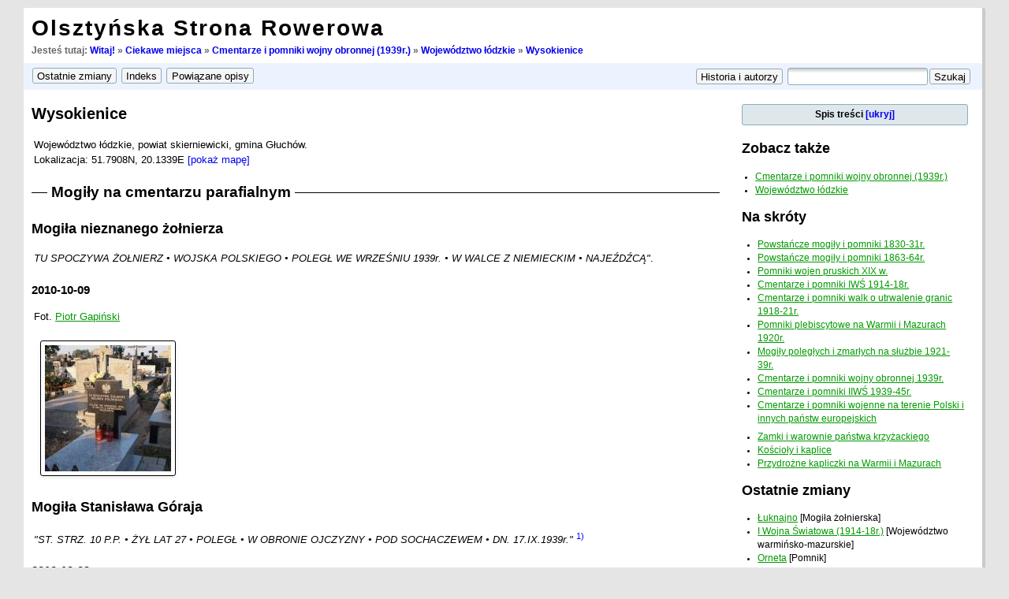

--- FILE ---
content_type: text/html; charset=utf-8
request_url: https://wiki.rowery.olsztyn.pl/miejsca/1939/lodzkie/wysokienice
body_size: 5998
content:
<!DOCTYPE html PUBLIC "-//W3C//DTD XHTML 1.0 Transitional//EN"
 "http://www.w3.org/TR/xhtml1/DTD/xhtml1-transitional.dtd">
<html xmlns="http://www.w3.org/1999/xhtml" xml:lang="pl"
 lang="pl" dir="ltr">
<head>
    <meta http-equiv="Content-Type" content="text/html; charset=utf-8" />
    <meta http-equiv="content-language" content="pl">
    <title>
        [OSR]
        Cmentarze i pomniki wojny obronnej (1939r.) : Wysokienice    </title>

    <meta name="generator" content="DokuWiki" />
<meta name="robots" content="index,follow" />
<meta name="date" content="2020-06-08T10:18:13+0200" />
<meta name="keywords" content="trasy, rower, rowery, powstanie styczniowe, wojna polsko-bolszewicka, wojna światowa, kampania wrześniowa, bitwa, bitwa nad Bzurą, Tannenberg, Bolimów, Łódź, Warmia, Mazury, Prusy Wschodnie, Polska, Litwa, Białoruś, Ukraina, Ostpressen, kresy, plebiscyt, cmentarze wojenne, pomniki, mogiły, polegli, kapliczki, kościoły,miejsca,1939,lodzkie,wysokienice" />
<link rel="search" type="application/opensearchdescription+xml" href="https://wiki.rowery.olsztyn.pl/lib/exe/opensearch.php" title="OSR" />
<link rel="start" href="https://wiki.rowery.olsztyn.pl/" />
<link rel="contents" href="https://wiki.rowery.olsztyn.pl/miejsca/1939/lodzkie/wysokienice?do=index" title="Indeks" />
<link rel="alternate" type="application/rss+xml" title="Recent Changes" href="https://wiki.rowery.olsztyn.pl/feed.php" />
<link rel="alternate" type="application/rss+xml" title="Current Namespace" href="https://wiki.rowery.olsztyn.pl/feed.php?mode=list&amp;ns=miejsca:1939:lodzkie" />
<link rel="alternate" type="text/html" title="Plain HTML" href="https://wiki.rowery.olsztyn.pl/_export/xhtml/miejsca/1939/lodzkie/wysokienice" />
<link rel="canonical" href="https://wiki.rowery.olsztyn.pl/miejsca/1939/lodzkie/wysokienice" />
<link rel="stylesheet" media="screen" type="text/css" href="https://wiki.rowery.olsztyn.pl/lib/exe/css.php?t=osr&amp;tseed=1630241153" />
<link rel="stylesheet" media="all" type="text/css" href="https://wiki.rowery.olsztyn.pl/lib/exe/css.php?s=all&amp;t=osr&amp;tseed=1630241153" />
<link rel="stylesheet" media="print" type="text/css" href="https://wiki.rowery.olsztyn.pl/lib/exe/css.php?s=print&amp;t=osr&amp;tseed=1630241153" />
<script type="text/javascript" ><!--//--><![CDATA[//><!--
var NS='miejsca:1939:lodzkie';var JSINFO = {"id":"miejsca:1939:lodzkie:wysokienice","namespace":"miejsca:1939:lodzkie"};
//--><!]]></script>
<script type="text/javascript" charset="utf-8" src="https://wiki.rowery.olsztyn.pl/lib/exe/js.php?tseed=1630241153" ></script>
    <link rel="shortcut icon" href="https://wiki.rowery.olsztyn.pl/lib/tpl/osr/images/favicon.ico" />
    <!-- meta -->
<!-- meta name="abstract" content="Galerie zdjęć z miejsc ciekawych, niesamowitych i wartych odwiedzenia. Spójrz na turystykę rowerową z właściwej strony!" /-->
<meta name="description" content="Turystyka rowerowa, opisy wycieczek. Kolekcje zdjęć: trasy rowerowe, cmentarze i pomniki wojenne, przydrożne kapliczki, kościoły, młyny, wiatraki, przyroda i architektura." />
<!-- meta name="google-site-verification" content="3ae_lX7McA-wVq9hXr8wzSWBIO6gyEEocrE7rcwD_ZY" /-->
<meta name="google-site-verification" content="EQBuaB1Ncnm2Kq5e9BZ0skgNFg4MppE40UHCK7d4Rrs" />
<meta name="msvalidate.01" content="3704D26A8EC7DAF06EB5CB3C79AAE78E" />
<meta author="pijoter" />

<!-- google analytics -->
<script type="text/javascript">
  var _gaq = _gaq || [];
  _gaq.push(['_setAccount', 'UA-3906374-1']);
  _gaq.push(['_trackPageview']);

  (function() {
    var ga = document.createElement('script'); ga.type = 'text/javascript'; ga.async = true;
    ga.src = ('https:' == document.location.protocol ? 'https://ssl' : 'http://www') + '.google-analytics.com/ga.js';
    var s = document.getElementsByTagName('script')[0]; s.parentNode.insertBefore(ga, s);
  })();
</script>

</head>

<body>
<div class="dokuwiki">


        

    <div class="page">
     <!--    <div class="header"> -->
            <!-- <div class="logo" style="margin: 10px; margin-right: 2px">
		<a href="https://wiki.rowery.olsztyn.pl/"  title="OSR"><img src="https://wiki.rowery.olsztyn.pl/lib/tpl/osr/images/osr.jpg" style="height: 60px"/></a>            </div> -->

            <div class="pagename">
                <h1><a href="https://wiki.rowery.olsztyn.pl/"  name="dokuwiki__top" id="dokuwiki__top" accesskey="h" title="[ALT+H]">Olsztyńska Strona Rowerowa</a></h1>
                <!-- <h3></h3> -->
                <!-- <h3>Spójrz na turystykę rowerową z właściwej strony!</h3> -->
            </div>

            <div style="margin-top: 10px; margin-bottom: 10px;">
                <div class="clearer"></div>

                                <div class="breadcrumbs" style="font-size: 90%; margin-top: 1px; margin-bottom: 4px; font-weight: bold">
                <span class="bchead">Jesteś tutaj: </span><a href="https://wiki.rowery.olsztyn.pl/start"  title="start">Witaj!</a> &raquo; <a href="https://wiki.rowery.olsztyn.pl/miejsca/start"  title="miejsca:start">Ciekawe miejsca</a> &raquo; <a href="https://wiki.rowery.olsztyn.pl/miejsca/1939"  title="miejsca:1939">Cmentarze i pomniki wojny obronnej (1939r.)</a> &raquo; <a href="https://wiki.rowery.olsztyn.pl/miejsca/1939/lodzkie"  title="miejsca:1939:lodzkie">Województwo łódzkie</a> &raquo; <a href="https://wiki.rowery.olsztyn.pl/miejsca/1939/lodzkie/wysokienice"  title="miejsca:1939:lodzkie:wysokienice">Wysokienice</a>                </div>
                
                            </div>
        <!-- </div> - header -->

        <div class="clearer"></div>
        
        <div class="bar" id="bar__top">
            <div class="bar-left" id="bar__topleft">
            <form class="button btn_recent" method="get" action="https://wiki.rowery.olsztyn.pl/miejsca/1939/lodzkie/wysokienice"><div class="no"><input type="hidden" name="do" value="recent" /><input type="submit" value="Ostatnie zmiany" class="button" accesskey="r" title="Ostatnie zmiany [R]" /></div></form>            <form class="button btn_index" method="get" action="https://wiki.rowery.olsztyn.pl/miejsca/1939/lodzkie/wysokienice"><div class="no"><input type="hidden" name="do" value="index" /><input type="submit" value="Indeks" class="button" accesskey="x" title="Indeks [X]" /></div></form>            <form class="button btn_backlink" method="get" action="https://wiki.rowery.olsztyn.pl/miejsca/1939/lodzkie/wysokienice"><div class="no"><input type="hidden" name="do" value="backlink" /><input type="submit" value="Powiązane opisy" class="button" title="Powiązane opisy" /></div></form>            </div>

            <div class="bar-right" id="bar__topright">
	                                        <form class="button btn_revs" method="get" action="https://wiki.rowery.olsztyn.pl/miejsca/1939/lodzkie/wysokienice"><div class="no"><input type="hidden" name="do" value="revisions" /><input type="submit" value="Historia i autorzy" class="button" accesskey="o" title="Historia i autorzy [O]" /></div></form>            <form action="https://wiki.rowery.olsztyn.pl/" accept-charset="utf-8" class="search" id="dw__search" method="get"><div class="no"><input type="hidden" name="do" value="search" /><input type="text" id="qsearch__in" accesskey="f" name="id" class="edit" title="[F]" /><input type="submit" value="Szukaj" class="button" title="Szukaj" /><div id="qsearch__out" class="ajax_qsearch JSpopup"></div></div></form>&nbsp;
            </div>

            <div class="clearer"></div>
        </div>

        <!-- wikipage start -->
        <div id="content">

            <div id="main">
            
<h1 class="sectionedit1"><a name="wysokienice" id="wysokienice">Wysokienice</a></h1>
<div class="level1">

<div id="mapbody">

<p>
Województwo łódzkie, powiat skierniewicki, gmina Głuchów.<br/>
Lokalizacja:&nbsp;51.7908N,&nbsp;20.1339E&nbsp;<a id="maplink" href="https://www.rowery.olsztyn.pl/mapka?lat=51.7908167&lng=20.1339179">[pokaż mapę]</a>
</p>

</div>

</div>

<h2 class="sectionedit2"><a name="mogily_na_cmentarzu_parafialnym" id="mogily_na_cmentarzu_parafialnym">Mogiły na cmentarzu parafialnym</a></h2>
<div class="level2">

</div>

<h3 class="sectionedit3"><a name="mogila_nieznanego_zolnierza" id="mogila_nieznanego_zolnierza">Mogiła nieznanego żołnierza</a></h3>
<div class="level3">

<p>
<em>TU SPOCZYWA ŻOŁNIERZ •
WOJSKA POLSKIEGO •
POLEGŁ WE WRZEŚNIU 1939r. •
W WALCE Z NIEMIECKIM •
NAJEŹDŹCĄ&quot;</em>.
</p>

</div>

<h4><a name="section20101009" id="section20101009">2010-10-09</a></h4>
<div class="level4">

<p>
Fot. <a href="https://wiki.rowery.olsztyn.pl/autorzy/narg" class="wikilink1" title="autorzy:narg">Piotr Gapiński</a>

</p>
<div class="gallery"><a href="https://wiki.rowery.olsztyn.pl/_media/miejsca/1939/lodzkie/wysokienice/2010-10-09/pa092574.jpg" title="pa092574.jpg" class="lightbox JSnocheck" rel="lightbox" ><img src="https://wiki.rowery.olsztyn.pl/_media/miejsca/1939/lodzkie/wysokienice/2010-10-09/pa092574.jpg?w=160&amp;h=160" width="160" height="160" border="0" alt="pa092574.jpg" class="tn"  /></a><div class="clearer"></div></div>
</div>

<h3 class="sectionedit4"><a name="mogila_stanislawa_goraja" id="mogila_stanislawa_goraja">Mogiła Stanisława Góraja</a></h3>
<div class="level3">

<p>
<em>&quot;ST. STRZ. 10 P.P. •
ŻYŁ LAT 27 •
POLEGŁ •
W OBRONIE OJCZYZNY •
POD SOCHACZEWEM •
DN. 17.IX.1939r.&quot;</em>
<sup><a href="#fn__1" name="fnt__1" id="fnt__1" class="fn_top">1)</a></sup>
</p>

</div>

<h4><a name="section201010091" id="section201010091">2010-10-09</a></h4>
<div class="level4">

<p>
Fot. <a href="https://wiki.rowery.olsztyn.pl/autorzy/narg" class="wikilink1" title="autorzy:narg">Piotr Gapiński</a>

</p>
<div class="gallery"><a href="https://wiki.rowery.olsztyn.pl/_media/miejsca/1939/lodzkie/wysokienice/2010-10-09/pa092573.jpg" title="pa092573.jpg" class="lightbox JSnocheck" rel="lightbox" ><img src="https://wiki.rowery.olsztyn.pl/_media/miejsca/1939/lodzkie/wysokienice/2010-10-09/pa092573.jpg?w=160&amp;h=160" width="160" height="160" border="0" alt="pa092573.jpg" class="tn"  /></a><div class="clearer"></div></div>
</div>

<h4><a name="spis_poleglych" id="spis_poleglych">Spis poległych</a></h4>
<div class="level4">
<pre class="wiki_polegli">Stanisław Góraj, † 17.IX.1939</pre>

</div>

<h3 class="sectionedit5"><a name="mogila_tytusa_jerzego_wilskiego" id="mogila_tytusa_jerzego_wilskiego">Mogiła Tytusa Jerzego Wilskiego</a></h3>
<div class="level3">

<p>
<em>&quot;PORUCZNIK REZ. WOJSK POLSKICH •
ADWOKAT, FILISTER ARKONJI •
POLEGŁ 5 PAŹDZIERNIKA 1939R. •
W BITWIE POD <a href="https://wiki.rowery.olsztyn.pl/miejsca/1939/lubelskie/kock" class="wikilink1" title="miejsca:1939:lubelskie:kock">KOCKIEM</a> •
W <a href="https://wiki.rowery.olsztyn.pl/miejsca/1939/lubelskie/wola_gulowska" class="wikilink1" title="miejsca:1939:lubelskie:wola_gulowska">WOLI GUŁOWSKIEJ</a> •
W WIEKU LAT 31&quot;</em>.
</p>

</div>

<h4><a name="section201010092" id="section201010092">2010-10-09</a></h4>
<div class="level4">

<p>
Fot. <a href="https://wiki.rowery.olsztyn.pl/autorzy/narg" class="wikilink1" title="autorzy:narg">Piotr Gapiński</a>

</p>
<div class="gallery gallery_normal" align="left"><div class="gallery_page gallery__894a" id="gallery__894a_1"><div><a href="https://wiki.rowery.olsztyn.pl/_media/miejsca/1939/lodzkie/wysokienice/2010-10-09/pa092579.jpg" title="pa092579.jpg" class="lightbox JSnocheck" rel="lightbox" ><img src="https://wiki.rowery.olsztyn.pl/_media/miejsca/1939/lodzkie/wysokienice/2010-10-09/pa092579.jpg?w=160&amp;h=160" width="160" height="160" border="0" alt="pa092579.jpg" class="tn"  /></a></div> <div><a href="https://wiki.rowery.olsztyn.pl/_media/miejsca/1939/lodzkie/wysokienice/2010-10-09/pa092578.jpg" title="pa092578.jpg" class="lightbox JSnocheck" rel="lightbox" ><img src="https://wiki.rowery.olsztyn.pl/_media/miejsca/1939/lodzkie/wysokienice/2010-10-09/pa092578.jpg?w=160&amp;h=160" width="160" height="160" border="0" alt="pa092578.jpg" class="tn"  /></a></div> </div><br style="clear:both" /><div class="clearer"></div></div>
</div>

<h4><a name="spis_poleglych1" id="spis_poleglych1">Spis poległych</a></h4>
<div class="level4">
<pre class="wiki_polegli">Tytus Jerzy Wilski, † 5 października 1939r.</pre>

</div>
<div class="footnotes">
<div class="fn"><sup><a href="#fnt__1" id="fn__1" name="fn__1" class="fn_bot">1)</a></sup> 
nazwisko St. Góraja jest wymienione na tablicy poległych znajdującej się na kwaterze wojennej w <a href="https://wiki.rowery.olsztyn.pl/miejsca/1939/lodzkie/pabianice#kwatera_wojenna" class="wikilink1" title="miejsca:1939:lodzkie:pabianice">Pabianicach</a></div>
</div>

            </div> <!-- main -->

            <div id="side"> 
                <!-- TOC START -->
<div class="toc">
<div class="tocheader toctoggle" id="toc__header">Spis treści&nbsp;</div>
<div id="toc__inside">

<ul class="toc">
<li class="level1"><div class="li"><span class="li"><a href="#wysokienice" class="toc">Wysokienice</a></span></div>
<ul class="toc">
<li class="level2"><div class="li"><span class="li"><a href="#mogily_na_cmentarzu_parafialnym" class="toc">Mogiły na cmentarzu parafialnym</a></span></div>
<ul class="toc">
<li class="level3"><div class="li"><span class="li"><a href="#mogila_nieznanego_zolnierza" class="toc">Mogiła nieznanego żołnierza</a></span></div>
<ul class="toc">
<li class="level4"><div class="li"><span class="li"><a href="#section20101009" class="toc">2010-10-09</a></span></div></li>
</ul>
</li>
<li class="level3"><div class="li"><span class="li"><a href="#mogila_stanislawa_goraja" class="toc">Mogiła Stanisława Góraja</a></span></div>
<ul class="toc">
<li class="level4"><div class="li"><span class="li"><a href="#section201010091" class="toc">2010-10-09</a></span></div></li>
<li class="level4"><div class="li"><span class="li"><a href="#spis_poleglych" class="toc">Spis poległych</a></span></div></li>
</ul>
</li>
<li class="level3"><div class="li"><span class="li"><a href="#mogila_tytusa_jerzego_wilskiego" class="toc">Mogiła Tytusa Jerzego Wilskiego</a></span></div>
<ul class="toc">
<li class="level4"><div class="li"><span class="li"><a href="#section201010092" class="toc">2010-10-09</a></span></div></li>
<li class="level4"><div class="li"><span class="li"><a href="#spis_poleglych1" class="toc">Spis poległych</a></span></div></li></ul>
</li></ul>
</li></ul>
</li></ul>
</div>
</div>
<!-- TOC END -->
                <script type="text/javascript">
                    var toggled = readCookie('toctoggled');
                    var cmd = (toggled == '0')? 'block' : 'none';
                    document.getElementById("toc__inside").style.display = cmd;
                </script>
                
<h1 class="sectionedit2"><a name="zobacz_takze" id="zobacz_takze">Zobacz także</a></h1>
<div class="level1">

</div>
<ul class="idx"><li><div class="li"><a href="https://wiki.rowery.olsztyn.pl/miejsca/1939" class="wikilink1" title="miejsca:1939">Cmentarze i pomniki wojny obronnej (1939r.)</a></div></li><li><div class="li"><a href="https://wiki.rowery.olsztyn.pl/miejsca/1939/lodzkie" class="wikilink1" title="miejsca:1939:lodzkie">Województwo łódzkie</a></div></li></ul>                


<h1 class="sectionedit1"><a name="na_skroty" id="na_skroty">Na skróty</a></h1>
<div class="level1">
<ul>
<li class="level1"><div class="li"> <a href="https://wiki.rowery.olsztyn.pl/miejsca/1831" class="wikilink1" title="miejsca:1831">Powstańcze mogiły i pomniki 1830-31r.</a></div>
</li>
<li class="level1"><div class="li"> <a href="https://wiki.rowery.olsztyn.pl/miejsca/1863" class="wikilink1" title="miejsca:1863">Powstańcze mogiły i pomniki 1863-64r.</a></div>
</li>
<li class="level1"><div class="li"> <a href="https://wiki.rowery.olsztyn.pl/miejsca/xix" class="wikilink1" title="miejsca:xix">Pomniki wojen pruskich XIX w.</a></div>
</li>
<li class="level1"><div class="li"> <a href="https://wiki.rowery.olsztyn.pl/miejsca/1914" class="wikilink1" title="miejsca:1914">Cmentarze i pomniki IWŚ 1914-18r.</a></div>
</li>
<li class="level1"><div class="li"> <a href="https://wiki.rowery.olsztyn.pl/miejsca/1920" class="wikilink1" title="miejsca:1920">Cmentarze i pomniki walk o utrwalenie granic 1918-21r.</a></div>
</li>
<li class="level1"><div class="li"> <a href="https://wiki.rowery.olsztyn.pl/miejsca/pomnikiplebiscytowe" class="wikilink1" title="miejsca:pomnikiplebiscytowe">Pomniki plebiscytowe na Warmii i Mazurach 1920r.</a></div>
</li>
<li class="level1"><div class="li"> <a href="https://wiki.rowery.olsztyn.pl/miejsca/1926" class="wikilink1" title="miejsca:1926">Mogiły poległych i zmarłych na służbie 1921-39r.</a></div>
</li>
<li class="level1"><div class="li"> <a href="https://wiki.rowery.olsztyn.pl/miejsca/1939" class="wikilink1" title="miejsca:1939">Cmentarze i pomniki wojny obronnej 1939r.</a></div>
</li>
<li class="level1"><div class="li"> <a href="https://wiki.rowery.olsztyn.pl/miejsca/1945" class="wikilink1" title="miejsca:1945">Cmentarze i pomniki IIWŚ 1939-45r.</a></div>
</li>
<li class="level1"><div class="li"> <a href="https://wiki.rowery.olsztyn.pl/miejsca/cmentarze" class="wikilink1" title="miejsca:cmentarze">Cmentarze i pomniki wojenne na terenie Polski i innych państw europejskich</a></div>
</li>
</ul>
<ul>
<li class="level1"><div class="li"> <a href="https://wiki.rowery.olsztyn.pl/miejsca/zamki" class="wikilink1" title="miejsca:zamki">Zamki i warownie państwa krzyżackiego</a></div>
</li>
<li class="level1"><div class="li"> <a href="https://wiki.rowery.olsztyn.pl/miejsca/koscioly" class="wikilink1" title="miejsca:koscioly">Kościoły i kaplice</a></div>
</li>
<li class="level1"><div class="li"> <a href="https://wiki.rowery.olsztyn.pl/miejsca/kapliczki" class="wikilink1" title="miejsca:kapliczki">Przydrożne kapliczki na Warmii i Mazurach</a></div>
</li>
</ul>

</div>
<!-- EDIT1 SECTION "Na skróty" [99-1001] -->
<h1 class="sectionedit2"><a name="ostatnie_zmiany" id="ostatnie_zmiany">Ostatnie zmiany</a></h1>
<div class="level1">

<p>
<ul>
<li class="level1"><div class="li"><a href="https://wiki.rowery.olsztyn.pl/miejsca/1914/warminsko-mazurskie/luknajno" class="wikilink1" title="miejsca:1914:warminsko-mazurskie:luknajno">Łuknajno</a> [Mogiła żołnierska] </div>
</li>
<li class="level1"><div class="li"><a href="https://wiki.rowery.olsztyn.pl/miejsca/1914" class="wikilink1" title="miejsca:1914">I Wojna Światowa (1914-18r.)</a> [Województwo warmińsko-mazurskie] </div>
</li>
<li class="level1"><div class="li"><a href="https://wiki.rowery.olsztyn.pl/miejsca/1914/warminsko-mazurskie/orneta" class="wikilink1" title="miejsca:1914:warminsko-mazurskie:orneta">Orneta</a> [Pomnik] </div>
</li>
<li class="level1"><div class="li"><a href="https://wiki.rowery.olsztyn.pl/miejsca/1945/warminsko-mazurskie/gizycko" class="wikilink1" title="miejsca:1945:warminsko-mazurskie:gizycko">Giżycko (Lec)</a> [Spis poległych] </div>
</li>
<li class="level1"><div class="li"><a href="https://wiki.rowery.olsztyn.pl/miejsca/1914/warminsko-mazurskie/kowale_oleckie" class="wikilink1" title="miejsca:1914:warminsko-mazurskie:kowale_oleckie">Kowale Oleckie</a> [Spis poległych (pomnik)] </div>
</li>
<li class="level1"><div class="li"><a href="https://wiki.rowery.olsztyn.pl/miejsca/1920/pomorskie/gniew" class="wikilink1" title="miejsca:1920:pomorskie:gniew">Gniew</a> utworzono</div>
</li>
<li class="level1"><div class="li"><a href="https://wiki.rowery.olsztyn.pl/miejsca/1945/pomorskie/tczew" class="wikilink1" title="miejsca:1945:pomorskie:tczew">Tczew</a> utworzono</div>
</li>
<li class="level1"><div class="li"><a href="https://wiki.rowery.olsztyn.pl/miejsca/1926/pomorskie/tczew" class="wikilink1" title="miejsca:1926:pomorskie:tczew">Tczew</a> utworzono</div>
</li>
<li class="level1"><div class="li"><a href="https://wiki.rowery.olsztyn.pl/miejsca/1914/warminsko-mazurskie/zanie" class="wikilink1" title="miejsca:1914:warminsko-mazurskie:zanie">Zanie</a> [Zanie] </div>
</li>
<li class="level1"><div class="li"><a href="https://wiki.rowery.olsztyn.pl/miejsca/1920/pomorskie" class="wikilink1" title="miejsca:1920:pomorskie">Województwo pomorskie</a> utworzono</div>
</li>
<li class="level1"><div class="li"><a href="https://wiki.rowery.olsztyn.pl/miejsca/1926/pomorskie" class="wikilink1" title="miejsca:1926:pomorskie">Województwo pomorskie</a> utworzono</div>
</li>
<li class="level1"><div class="li"><a href="https://wiki.rowery.olsztyn.pl/miejsca/1914/warminsko-mazurskie/turowo2" class="wikilink1" title="miejsca:1914:warminsko-mazurskie:turowo2">Turowo</a> [Spis poległych] </div>
</li>
<li class="level1"><div class="li"><a href="https://wiki.rowery.olsztyn.pl/miejsca/1914/warminsko-mazurskie/sedki" class="wikilink1" title="miejsca:1914:warminsko-mazurskie:sedki">Sędki</a> [Mogiła zbiorowa] </div>
</li>
<li class="level1"><div class="li"><a href="https://wiki.rowery.olsztyn.pl/miejsca/1914/warminsko-mazurskie/stare_cimochy" class="wikilink1" title="miejsca:1914:warminsko-mazurskie:stare_cimochy">Stare Cimochy</a> [Kwatera wojenna] </div>
</li>
<li class="level1"><div class="li"><a href="https://wiki.rowery.olsztyn.pl/miejsca/1914/warminsko-mazurskie/kolesniki" class="wikilink1" title="miejsca:1914:warminsko-mazurskie:kolesniki">Koleśniki</a> [Kwatera wojenna] </div>
</li>
</ul>

</p>

</div>
<!-- EDIT2 SECTION "Ostatnie zmiany" [1002-] -->		<br/>

<div id="google_translate_element"></div>
<!--
<script>
function googleTranslateElementInit() {
  new google.translate.TranslateElement({
    pageLanguage: 'pl',
    // autoDisplay: false,
    multilanguagePage: true
  }, 'google_translate_element');
}
</script>
<script src="//translate.google.com/translate_a/element.js?cb=googleTranslateElementInit"></script>
-->

            </div> <!-- side -->

        </div> <!-- content -->
        <!-- wikipage stop -->

        
        <div class="stylefoot">
            <div class="meta">
				<div class="doc">
				<!-- Umieść ten tag w miejscu, w którym chcesz wygenerować przycisk +1. -->
				<g:plusone size="tall" annotation="inline"></g:plusone>
				</div>

                <div class="user">
                 
                </div>

                <div class="doc">
                miejsca/1939/lodzkie/wysokienice.txt &middot; ostatnio zmienione: 2020/06/08 10:18 przez Piotr Gapiński                </div>
            </div>

            <div class="meta">
    <div class="doc">

    
    <!-- Google Translate Element -->
    <!--
    <div id="google_translate_element" style="display:none"></div>
    -->
    <script type="text/javascript">
    function googleTranslateElementInit() {
    new google.translate.TranslateElement({pageLanguage: "pl"}, "google_translate_element");};
    </script>
    <script type="text/javascript" src="http://translate.google.com/translate_a/element.js?cb=googleTranslateElementInit">
    </script>
    </div> <!-- doc -->
</div> <!-- meta -->

<!-- +1 -->
<script type="text/javascript" src="https://apis.google.com/js/plusone.js">
  {lang: 'pl', parsetags: 'explicit'}
</script>

<!-- Umieść to wywołanie generujące w odpowiednim miejscu. -->
<script type="text/javascript">gapi.plusone.go();</script>


            <div class="bar" id="bar__bottom">
                <div class="bar-left" id="bar__bottomleft">
                <form class="button btn_index" method="get" action="https://wiki.rowery.olsztyn.pl/miejsca/1939/lodzkie/wysokienice"><div class="no"><input type="hidden" name="do" value="index" /><input type="submit" value="Indeks" class="button" accesskey="x" title="Indeks [X]" /></div></form>                                <form class="button btn_backlink" method="get" action="https://wiki.rowery.olsztyn.pl/miejsca/1939/lodzkie/wysokienice"><div class="no"><input type="hidden" name="do" value="backlink" /><input type="submit" value="Powiązane opisy" class="button" title="Powiązane opisy" /></div></form>                                                </div>

                <div class="bar-right" id="bar__bottomright">
                                                                <form class="button btn_login" method="get" action="https://wiki.rowery.olsztyn.pl/miejsca/1939/lodzkie/wysokienice"><div class="no"><input type="hidden" name="do" value="login" /><input type="hidden" name="sectok" value="5d70bbda669d5fcd9ce00aa052ba1d03" /><input type="submit" value="Zaloguj" class="button" title="Zaloguj" /></div></form>                <a class="nolink" href="#dokuwiki__top"><input type="button" class="button" value="Do góry" onclick="window.scrollTo(0, 0)" title="Do góry" /></a>&nbsp;
                </div>

                <div class="clearer"></div>
            </div>
        </div> <!-- stylefoot -->
    </div> <!-- page -->
    <div class="clearer">&nbsp;</div>
</div> <!-- dokuwiki -->

<div id="copy">
    <div id="copywrapper">
    &copy;2005-2010 by <a href="http://rowery.olsztyn.pl/wiki/narg">Pijoter</a>&nbsp;&middot;&nbsp;powered by <a href="http://www.dokuwiki.org">DokuWiki</a>&nbsp;&middot;&nbsp;hosting by <a href="http://yupo.pl">Yupo.pl</a>

        <div style="float:right">
            <img src="" alt="mobilecode" id="mobilecode" style="display:none"/>
            <script type="text/javascript">
            function show() {
            var img=document.getElementById("mobilecode")
            img.src = mobilebarcode.getBarcode();
            img.title=window.location.href;
            img.style.display="block";
            document.getElementById("mobilebtn").style.display="none";}
            </script>

            <input type="button" id="mobilebtn" value="mobile code" onclick="show();"/>
       </div>
    </div> <!-- copywraper -->
</div> <!-- copy -->

<div class="no">
<img src="https://wiki.rowery.olsztyn.pl/lib/exe/indexer.php?id=miejsca%3A1939%3Alodzkie%3Awysokienice&amp;1765895031" width="1" height="1" alt=""  /></div>
</body>
</html>



--- FILE ---
content_type: text/html; charset=utf-8
request_url: https://accounts.google.com/o/oauth2/postmessageRelay?parent=https%3A%2F%2Fwiki.rowery.olsztyn.pl&jsh=m%3B%2F_%2Fscs%2Fabc-static%2F_%2Fjs%2Fk%3Dgapi.lb.en.H0R5hnEJFgQ.O%2Fd%3D1%2Frs%3DAHpOoo9sMW3biwZqLR-weMeFfAeYoZsLKA%2Fm%3D__features__
body_size: 160
content:
<!DOCTYPE html><html><head><title></title><meta http-equiv="content-type" content="text/html; charset=utf-8"><meta http-equiv="X-UA-Compatible" content="IE=edge"><meta name="viewport" content="width=device-width, initial-scale=1, minimum-scale=1, maximum-scale=1, user-scalable=0"><script src='https://ssl.gstatic.com/accounts/o/2580342461-postmessagerelay.js' nonce="vuB7sEdPcIs3h4AQRIzqxw"></script></head><body><script type="text/javascript" src="https://apis.google.com/js/rpc:shindig_random.js?onload=init" nonce="vuB7sEdPcIs3h4AQRIzqxw"></script></body></html>

--- FILE ---
content_type: text/css; charset=utf-8
request_url: https://wiki.rowery.olsztyn.pl/lib/exe/css.php?t=osr&tseed=1630241153
body_size: 7012
content:
a.interwiki{background:transparent url(https://wiki.rowery.olsztyn.pl/lib/images/interwiki.png) 0px 1px no-repeat;padding-left:16px;}a.iw_wp{background-image:url(https://wiki.rowery.olsztyn.pl/lib/images/interwiki/wp.gif)}a.iw_wpfr{background-image:url(https://wiki.rowery.olsztyn.pl/lib/images/interwiki/wpfr.gif)}a.iw_wpde{background-image:url(https://wiki.rowery.olsztyn.pl/lib/images/interwiki/wpde.gif)}a.iw_wpes{background-image:url(https://wiki.rowery.olsztyn.pl/lib/images/interwiki/wpes.gif)}a.iw_wppl{background-image:url(https://wiki.rowery.olsztyn.pl/lib/images/interwiki/wppl.gif)}a.iw_wpjp{background-image:url(https://wiki.rowery.olsztyn.pl/lib/images/interwiki/wpjp.gif)}a.iw_wpmeta{background-image:url(https://wiki.rowery.olsztyn.pl/lib/images/interwiki/wpmeta.gif)}a.iw_doku{background-image:url(https://wiki.rowery.olsztyn.pl/lib/images/interwiki/doku.gif)}a.iw_dokubug{background-image:url(https://wiki.rowery.olsztyn.pl/lib/images/interwiki/dokubug.gif)}a.iw_amazon{background-image:url(https://wiki.rowery.olsztyn.pl/lib/images/interwiki/amazon.gif)}a.iw_amazon_de{background-image:url(https://wiki.rowery.olsztyn.pl/lib/images/interwiki/amazon.de.gif)}a.iw_amazon_uk{background-image:url(https://wiki.rowery.olsztyn.pl/lib/images/interwiki/amazon.uk.gif)}a.iw_phpfn{background-image:url(https://wiki.rowery.olsztyn.pl/lib/images/interwiki/phpfn.gif)}a.iw_coral{background-image:url(https://wiki.rowery.olsztyn.pl/lib/images/interwiki/coral.gif)}a.iw_sb{background-image:url(https://wiki.rowery.olsztyn.pl/lib/images/interwiki/sb.gif)}a.iw_google{background-image:url(https://wiki.rowery.olsztyn.pl/lib/images/interwiki/google.gif)}a.iw_meatball{background-image:url(https://wiki.rowery.olsztyn.pl/lib/images/interwiki/meatball.gif)}a.iw_wiki{background-image:url(https://wiki.rowery.olsztyn.pl/lib/images/interwiki/wiki.gif)}a.mediafile{background:transparent url(https://wiki.rowery.olsztyn.pl/lib/images/fileicons/file.png) 0px 1px no-repeat;padding-left:18px;padding-bottom:1px;}a.mf_pptx{background-image:url(https://wiki.rowery.olsztyn.pl/lib/images/fileicons/pptx.png)}a.mf_conf{background-image:url(https://wiki.rowery.olsztyn.pl/lib/images/fileicons/conf.png)}a.mf_rar{background-image:url(https://wiki.rowery.olsztyn.pl/lib/images/fileicons/rar.png)}a.mf_jpg{background-image:url(https://wiki.rowery.olsztyn.pl/lib/images/fileicons/jpg.png)}a.mf_rb{background-image:url(https://wiki.rowery.olsztyn.pl/lib/images/fileicons/rb.png)}a.mf_doc{background-image:url(https://wiki.rowery.olsztyn.pl/lib/images/fileicons/doc.png)}a.mf_rpm{background-image:url(https://wiki.rowery.olsztyn.pl/lib/images/fileicons/rpm.png)}a.mf_py{background-image:url(https://wiki.rowery.olsztyn.pl/lib/images/fileicons/py.png)}a.mf_ppt{background-image:url(https://wiki.rowery.olsztyn.pl/lib/images/fileicons/ppt.png)}a.mf_odg{background-image:url(https://wiki.rowery.olsztyn.pl/lib/images/fileicons/odg.png)}a.mf_xls{background-image:url(https://wiki.rowery.olsztyn.pl/lib/images/fileicons/xls.png)}a.mf_tgz{background-image:url(https://wiki.rowery.olsztyn.pl/lib/images/fileicons/tgz.png)}a.mf_css{background-image:url(https://wiki.rowery.olsztyn.pl/lib/images/fileicons/css.png)}a.mf_sxc{background-image:url(https://wiki.rowery.olsztyn.pl/lib/images/fileicons/sxc.png)}a.mf_wav{background-image:url(https://wiki.rowery.olsztyn.pl/lib/images/fileicons/wav.png)}a.mf_zip{background-image:url(https://wiki.rowery.olsztyn.pl/lib/images/fileicons/zip.png)}a.mf_c{background-image:url(https://wiki.rowery.olsztyn.pl/lib/images/fileicons/c.png)}a.mf_ps{background-image:url(https://wiki.rowery.olsztyn.pl/lib/images/fileicons/ps.png)}a.mf_tar{background-image:url(https://wiki.rowery.olsztyn.pl/lib/images/fileicons/tar.png)}a.mf_js{background-image:url(https://wiki.rowery.olsztyn.pl/lib/images/fileicons/js.png)}a.mf_rtf{background-image:url(https://wiki.rowery.olsztyn.pl/lib/images/fileicons/rtf.png)}a.mf_swf{background-image:url(https://wiki.rowery.olsztyn.pl/lib/images/fileicons/swf.png)}a.mf_pdf{background-image:url(https://wiki.rowery.olsztyn.pl/lib/images/fileicons/pdf.png)}a.mf_html{background-image:url(https://wiki.rowery.olsztyn.pl/lib/images/fileicons/html.png)}a.mf_jpeg{background-image:url(https://wiki.rowery.olsztyn.pl/lib/images/fileicons/jpeg.png)}a.mf_csv{background-image:url(https://wiki.rowery.olsztyn.pl/lib/images/fileicons/csv.png)}a.mf_odf{background-image:url(https://wiki.rowery.olsztyn.pl/lib/images/fileicons/odf.png)}a.mf_ogg{background-image:url(https://wiki.rowery.olsztyn.pl/lib/images/fileicons/ogg.png)}a.mf_htm{background-image:url(https://wiki.rowery.olsztyn.pl/lib/images/fileicons/htm.png)}a.mf_xml{background-image:url(https://wiki.rowery.olsztyn.pl/lib/images/fileicons/xml.png)}a.mf_ods{background-image:url(https://wiki.rowery.olsztyn.pl/lib/images/fileicons/ods.png)}a.mf_cs{background-image:url(https://wiki.rowery.olsztyn.pl/lib/images/fileicons/cs.png)}a.mf_png{background-image:url(https://wiki.rowery.olsztyn.pl/lib/images/fileicons/png.png)}a.mf_xlsx{background-image:url(https://wiki.rowery.olsztyn.pl/lib/images/fileicons/xlsx.png)}a.mf_gif{background-image:url(https://wiki.rowery.olsztyn.pl/lib/images/fileicons/gif.png)}a.mf_txt{background-image:url(https://wiki.rowery.olsztyn.pl/lib/images/fileicons/txt.png)}a.mf_java{background-image:url(https://wiki.rowery.olsztyn.pl/lib/images/fileicons/java.png)}a.mf_deb{background-image:url(https://wiki.rowery.olsztyn.pl/lib/images/fileicons/deb.png)}a.mf_gz{background-image:url(https://wiki.rowery.olsztyn.pl/lib/images/fileicons/gz.png)}a.mf_pl{background-image:url(https://wiki.rowery.olsztyn.pl/lib/images/fileicons/pl.png)}a.mf_bz2{background-image:url(https://wiki.rowery.olsztyn.pl/lib/images/fileicons/bz2.png)}a.mf_odt{background-image:url(https://wiki.rowery.olsztyn.pl/lib/images/fileicons/odt.png)}a.mf_php{background-image:url(https://wiki.rowery.olsztyn.pl/lib/images/fileicons/php.png)}a.mf_docx{background-image:url(https://wiki.rowery.olsztyn.pl/lib/images/fileicons/docx.png)}a.mf_sxi{background-image:url(https://wiki.rowery.olsztyn.pl/lib/images/fileicons/sxi.png)}a.mf_sxd{background-image:url(https://wiki.rowery.olsztyn.pl/lib/images/fileicons/sxd.png)}a.mf_sql{background-image:url(https://wiki.rowery.olsztyn.pl/lib/images/fileicons/sql.png)}a.mf_audio{background-image:url(https://wiki.rowery.olsztyn.pl/lib/images/fileicons/audio.png)}a.mf_sxw{background-image:url(https://wiki.rowery.olsztyn.pl/lib/images/fileicons/sxw.png)}a.mf_7z{background-image:url(https://wiki.rowery.olsztyn.pl/lib/images/fileicons/7z.png)}a.mf_lua{background-image:url(https://wiki.rowery.olsztyn.pl/lib/images/fileicons/lua.png)}a.mf_cpp{background-image:url(https://wiki.rowery.olsztyn.pl/lib/images/fileicons/cpp.png)}a.mf_odc{background-image:url(https://wiki.rowery.olsztyn.pl/lib/images/fileicons/odc.png)}a.mf_odp{background-image:url(https://wiki.rowery.olsztyn.pl/lib/images/fileicons/odp.png)}a.mf_mp3{background-image:url(https://wiki.rowery.olsztyn.pl/lib/images/fileicons/mp3.png)}a.mf_odi{background-image:url(https://wiki.rowery.olsztyn.pl/lib/images/fileicons/odi.png)}div.clearer{clear:both;line-height:0;height:0;overflow:hidden;}div.no{display:inline;margin:0;padding:0;}.hidden{display:none;}div.error{background:#fcc url(https://wiki.rowery.olsztyn.pl/lib/styles/../images/error.png) 0.5em 0px no-repeat;color:#000;border-bottom:1px solid #faa;font-size:90%;margin:0;padding-left:3em;overflow:hidden;}div.info{background:#ccf url(https://wiki.rowery.olsztyn.pl/lib/styles/../images/info.png) 0.5em 0px no-repeat;color:#000;border-bottom:1px solid #aaf;font-size:90%;margin:0;padding-left:3em;overflow:hidden;}div.success{background:#cfc url(https://wiki.rowery.olsztyn.pl/lib/styles/../images/success.png) 0.5em 0px no-repeat;color:#000;border-bottom:1px solid #afa;font-size:90%;margin:0;padding-left:3em;overflow:hidden;}div.notify{background:#ffc url(https://wiki.rowery.olsztyn.pl/lib/styles/../images/notify.png) 0.5em 0px no-repeat;color:#000;border-bottom:1px solid #ffa;font-size:90%;margin:0;padding-left:3em;overflow:hidden;}.medialeft{float:left;}.mediaright{float:right;}.mediacenter{display:block;margin-left:auto;margin-right:auto;}.leftalign{text-align:left;}.centeralign{text-align:center;}.rightalign{text-align:right;}em.u{font-style:normal;text-decoration:underline;}em em.u{font-style:italic;}.code .br0{color:#6c6;}.code .co0{color:#808080;font-style:italic;}.code .co1{color:#808080;font-style:italic;}.code .co2{color:#808080;font-style:italic;}.code .co3{color:#808080;}.code .coMULTI{color:#808080;font-style:italic;}.code .es0{color:#009;font-weight:bold;}.code .kw1{color:#b1b100;}.code .kw2{color:#000;font-weight:bold;}.code .kw3{color:#006;}.code .kw4{color:#933;}.code .kw5{color:#00f;}.code .me1{color:#060;}.code .me2{color:#060;}.code .nu0{color:#c6c;}.code .re0{color:#00f;}.code .re1{color:#00f;}.code .re2{color:#00f;}.code .re3{color:#f33;font-weight:bold;}.code .re4{color:#099;}.code .st0{color:#f00;}.code .sy0{color:#6c6;}div.dokuwiki table.pagelist,div.dokuwiki table.ul{border:0;padding:0;border-spacing:0;margin-bottom:1em;border-collapse:collapse;}div.dokuwiki table.pagelist tr{border-top:1px solid #8cacbb;border-bottom:1px solid #8cacbb;}div.dokuwiki table.pagelist th,div.dokuwiki table.pagelist td{padding:1px 1em 1px 0;}div.dokuwiki table.ul th,div.dokuwiki table.ul td{padding:0 1em 0 0;}div.dokuwiki table.ul ul{margin:0 0 0 1.5em;}div.dokuwiki table.pagelist th,div.dokuwiki table.ul th{background-color:#dee7ec;}div.dokuwiki th.page,div.dokuwiki th.date,div.dokuwiki th.user,div.dokuwiki th.desc,div.dokuwiki th.comments,div.dokuwiki th.linkbacks,div.dokuwiki th.tags,div.dokuwiki td.date,div.dokuwiki td.user,div.dokuwiki td.desc,div.dokuwiki td.comments,div.dokuwiki td.linkbacks,div.dokuwiki td.tags{color:#666;font-size:80%;}div.dokuwiki td.date{text-align:right;}div.dokuwiki div.include div.secedit{float:right;margin-left:1em;margin-top:-18px;}div.dokuwiki div.inclmeta{border-top:1px dotted #8cacbb;padding-top:0.2em;color:#666;font-size:80%;line-height:1.25;margin-top:0.5em;margin-bottom:2em;}div.dokuwiki div.inclmeta a.permalink{background:transparent url(https://wiki.rowery.olsztyn.pl/lib/plugins/include/images/link.gif) 0px 1px no-repeat;padding:1px 0px 1px 16px;}div.dokuwiki div.inclmeta abbr.published{background:transparent url(https://wiki.rowery.olsztyn.pl/lib/plugins/include/images/date.gif) 0px 1px no-repeat;padding:1px 0px 1px 16px;border-bottom:0;}div.dokuwiki div.inclmeta span.author{background:transparent url(https://wiki.rowery.olsztyn.pl/lib/plugins/include/images/user.gif) 0px 1px no-repeat;padding:1px 0px 1px 16px;}div.dokuwiki div.inclmeta span.comment{background:transparent url(https://wiki.rowery.olsztyn.pl/lib/plugins/include/images/comment.gif) 0px 1px no-repeat;padding:1px 0px 1px 16px;}div.dokuwiki div.inclmeta div.tags{border-top:0;font-size:100%;float:right;clear:none;}div.dokuwiki div.include div.secedit{height:16px;}div.dokuwiki div.inclmeta{padding-top:0.2em;color:#666;font-size:80%;line-height:1.25;margin-top:0.5em;margin-bottom:2em;}div.dokuwiki div.inclmeta a.permalink{background:transparent url(https://wiki.rowery.olsztyn.pl/lib/plugins/includemy/images/link.gif) 0px 1px no-repeat;padding:1px 0px 1px 16px;}div.dokuwiki div.inclmeta abbr.published{background:transparent url(https://wiki.rowery.olsztyn.pl/lib/plugins/includemy/images/date.gif) 0px 1px no-repeat;padding:1px 0px 1px 16px;border-bottom:0;}div.dokuwiki div.inclmeta span.author{background:transparent url(https://wiki.rowery.olsztyn.pl/lib/plugins/includemy/images/user.gif) 0px 1px no-repeat;padding:1px 0px 1px 16px;}div.dokuwiki div.inclmeta span.comment{background:transparent url(https://wiki.rowery.olsztyn.pl/lib/plugins/includemy/images/comment.gif) 0px 1px no-repeat;padding:1px 0px 1px 16px;}div.dokuwiki div.inclmeta div.tags{border-top:0;font-size:100%;float:right;clear:none;}div.dokuwiki div.gallery table td{padding:1em;text-align:center;vertical-align:middle;}div.dokuwiki div.gallery table img.tn{padding:0.4em;border:1px solid #000;-webkit-box-shadow:rgba(64,64,64,0.5) 0 2px 5px;-moz-box-shadow:rgba(64,64,64,0.5) 0 2px 5px;box-shadow:rgba(64,64,64,0.1) 0 2px 5px;}div.dokuwiki div.gallery{clear:left;margin-bottom:1em;}div.dokuwiki div.gallery div{float:left;}div.dokuwiki div.gallery img.tn{margin:8px;vertical-align:middle;padding:0.4em;border:1px solid #000;-webkit-box-shadow:rgba(64,64,64,0.5) 0 2px 5px;-moz-box-shadow:rgba(64,64,64,0.5) 0 2px 5px;box-shadow:rgba(64,64,64,0.1) 0 2px 5px;}div.dokuwiki div.gallery_left{float:left;}div.dokuwiki div.gallery_right{float:right;}div.dokuwiki div.gallery_normal{}div.dokuwiki div.gallery_center{margin-left:auto;margin-right:auto;}div.dokuwiki div.gallery_center{width:80%;text-align:center;}div.dokuwiki div.gallery div.gallery_pages{float:none;text-align:left;}div.gallery_page{display:none}#gallery__lightbox{background-color:#eee;padding:10px;border-bottom:1px solid #666;border-right:1px solid #666;}#gallery__overlay{background-image:url(https://wiki.rowery.olsztyn.pl/lib/plugins/galeria/images/overlay.png);}#gallery__lightboxCaption{color:#333;background-color:#eee;font-size:10px;line-height:10px;text-align:center;border-bottom:1px solid #666;border-right:1px solid #666;}* html #gallery__overlay{background-image:url(https://wiki.rowery.olsztyn.pl/lib/plugins/galeria/images/overlayie.png);}#config__manager div.success,#config__manager div.error,#config__manager div.info{background-position:0.5em;padding:0.5em;text-align:center;}#config__manager fieldset{margin:1em;width:auto;margin-bottom:2em;background-color:#dee7ec;color:#000;padding:0 1em;}#config__manager legend{font-size:1.25em;}#config__manager form{}#config__manager table{margin:1em 0;width:100%;}#config__manager fieldset td{text-align:left;}#config__manager fieldset td.value{width:31em;}#config__manager td.label{padding:0.8em 0 0.6em 1em;vertical-align:top;}#config__manager td.label label{clear:left;display:block;}#config__manager td.label img{padding:0 10px;vertical-align:middle;float:right;}#config__manager td.label span.outkey{font-size:70%;margin-top:-1.7em;margin-left:-1em;display:block;background-color:#fff;color:#666;float:left;padding:0 0.1em;position:relative;z-index:1;}#config__manager td input.edit{width:30em;}#config__manager td .input{width:30.8em;}#config__manager td select.edit{}#config__manager td textarea.edit{width:27.5em;height:4em;}#config__manager tr .input,#config__manager tr input,#config__manager tr textarea,#config__manager tr select{background-color:#fff;color:#000;}#config__manager tr.default .input,#config__manager tr.default input,#config__manager tr.default textarea,#config__manager tr.default select,#config__manager .selectiondefault{background-color:#cdf;color:#000;}#config__manager tr.protected .input,#config__manager tr.protected input,#config__manager tr.protected textarea,#config__manager tr.protected select,#config__manager tr.protected .selection{background-color:#fcc!important;color:#000 !important;}#config__manager td.error{background-color:red;color:#000;}#config__manager .selection{width:14.8em;float:left;margin:0 0.3em 2px 0;}#config__manager .selection label{float:right;width:14em;font-size:90%;}* html #config__manager .selection label{padding-top:2px;}#config__manager .selection input.checkbox{padding-left:0.7em;}#config__manager .other{clear:both;padding-top:0.5em;}#config__manager .other label{padding-left:2px;font-size:90%;}div.dokuwiki div.tags{border-top:2px dotted #8cacbb;font-size:95%;text-align:right;clear:both;}div.dokuwiki div.tags span{background:transparent url(https://wiki.rowery.olsztyn.pl/lib/plugins/tag/images/tag.gif) 0px 1px no-repeat;padding:1px 0px 1px 16px;}#plugin__manager h2{margin-left:0;}#plugin__manager form{display:block;margin:0;padding:0;}#plugin__manager legend{display:none;}#plugin__manager fieldset{width:auto;}#plugin__manager .button{margin:0;}#plugin__manager p,#plugin__manager label{text-align:left;}#plugin__manager .hidden{display:none;}#plugin__manager .new{background:#dee7ec;}#plugin__manager input[disabled]{color:#ccc;border-color:#ccc;}#plugin__manager .pm_menu,#plugin__manager .pm_info{margin-left:0;text-align:left;}#plugin__manager .pm_menu{float:left;width:48%;}#plugin__manager .pm_info{float:right;width:50%;}#plugin__manager .common fieldset{margin:0;padding:0 0 1.0em 0;text-align:left;border:none;}#plugin__manager .common label{padding:0 0 0.5em 0;}#plugin__manager .common input.edit{width:24em;margin:0.5em;}#plugin__manager .plugins fieldset{color:#000;background:#fff;text-align:right;border-top:none;border-right:none;border-left:none;}#plugin__manager .plugins fieldset.protected{background:#fdd;color:#000;}#plugin__manager .plugins fieldset.disabled{background:#e0e0e0;color:#a8a8a8;}#plugin__manager .plugins .legend{color:#000;background:inherit;display:block;margin:0;padding:0;font-size:1em;line-height:1.4em;font-weight:normal;text-align:left;float:left;padding:0;clear:none;}#plugin__manager .plugins .button{font-size:95%;}#plugin__manager .plugins fieldset.buttons{border:none;}#plugin__manager .plugins fieldset.buttons .button{float:left;}#plugin__manager .pm_info h3{margin-left:0;}#plugin__manager .pm_info dl{margin:1em 0;padding:0;}#plugin__manager .pm_info dt{width:6em;float:left;clear:left;margin:0;padding:0;}#plugin__manager .pm_info dd{margin:0 0 0 7em;padding:0;background:none;}#plugin__manager .plugins .enable{float:left;width:auto;margin-right:0.5em;}#ump{padding:3px;margin:3px;border-width:1px;border-style:solid;border-color:#ccc #ccc #999 #ccc;-webkit-box-shadow:rgba(64,64,64,0.5) 0 2px 5px;-moz-box-shadow:rgba(64,64,64,0.5) 0 2px 5px;box-shadow:rgba(64,64,64,0.1) 0 2px 5px;height:380px;width:99%;}#user__manager tr.disabled{color:#6f6f6f;background:#e4e4e4;}#user__manager tr.user_info{vertical-align:top;}#user__manager div.edit_user{width:46%;float:left;}#user__manager table{margin-bottom:1em;}#user__manager input.button[disabled]{color:#ccc!important;border-color:#ccc!important;}div.dokuwiki div#cloud{margin-bottom:1em;line-height:145%;}div.dokuwiki div#cloud a{padding:0;margin:0 0.5em;}div.dokuwiki div#cloud a.cloud1{font-size:10px;color:#D3E0F5;}div.dokuwiki div#cloud a.cloud2{font-size:12px;color:#AEC4E5;}div.dokuwiki div#cloud a.cloud3{font-size:14px;color:#88A9DB;}div.dokuwiki div#cloud a.cloud4{font-size:16px;color:#4A7AC2;}div.dokuwiki div#cloud a.cloud5{font-size:18px;color:#003F9E;}div.dokuwiki div#cloud a.cloud1_tag1{font-size:10px;color:#CEF0D0;}div.dokuwiki div#cloud a.cloud2_tag1{font-size:12px;color:#AEE5B1;}div.dokuwiki div#cloud a.cloud3_tag1{font-size:14px;color:#88DB8C;}div.dokuwiki div#cloud a.cloud4_tag1{font-size:16px;color:#4AC250;}div.dokuwiki div#cloud a.cloud5_tag1{font-size:18px;color:#009E08;}div.dokuwiki div#cloud a.cloud1_tag2{font-size:10px;color:#F0CED7;}div.dokuwiki div#cloud a.cloud2_tag2{font-size:12px;color:#E5AEBC;}div.dokuwiki div#cloud a.cloud3_tag2{font-size:14px;color:#DB889D;}div.dokuwiki div#cloud a.cloud4_tag2{font-size:16px;color:#C24A68;}div.dokuwiki div#cloud a.cloud5_tag2{font-size:18px;color:#9E0028;}div.dokuwiki pre.wiki_polegli{background-color:#f7f9fa;max-height:210px;max-width:99%;overflow:auto;overflow-x:hidden;-webkit-box-shadow:rgba(64,64,64,0.5) 0 2px 5px;-moz-box-shadow:rgba(64,64,64,0.5) 0 2px 5px;box-shadow:rgba(64,64,64,0.1) 0 2px 5px;}#plugin__searchindex{border:solid 1px #8cacbb;padding:2em;margin:2em auto 1em auto;vertical-align:middle;width:80%;text-align:center;}div#acl_manager div#acl__tree{font-size:90%;width:25%;height:300px;float:left;overflow:auto;border:1px solid #8cacbb;text-align:left;}div#acl_manager div#acl__tree a.cur{background-color:#ff9;font-weight:bold;}div#acl_manager div#acl__tree ul{list-style-type:none;margin:0;padding:0;}div#acl_manager div#acl__tree li{padding-left:1em;}div#acl_manager div#acl__tree ul img{margin-right:0.25em;cursor:pointer;}div#acl_manager div#acl__detail{width:73%;height:300px;float:right;overflow:auto;}div#acl_manager div#acl__detail fieldset{width:90%;}div#acl_manager div#acl__detail div#acl__user{border:1px solid #8cacbb;padding:0.5em;margin-bottom:0.6em;}div#acl_manager table.inline{width:100%;margin:0;}div#acl_manager .aclgroup{background:transparent url(https://wiki.rowery.olsztyn.pl/lib/plugins/acl/pix/group.png) 0px 1px no-repeat;padding:1px 0px 1px 18px;}div#acl_manager .acluser{background:transparent url(https://wiki.rowery.olsztyn.pl/lib/plugins/acl/pix/user.png) 0px 1px no-repeat;padding:1px 0px 1px 18px;}div#acl_manager .aclpage{background:transparent url(https://wiki.rowery.olsztyn.pl/lib/plugins/acl/pix/page.png) 0px 1px no-repeat;padding:1px 0px 1px 18px;}div#acl_manager .aclns{background:transparent url(https://wiki.rowery.olsztyn.pl/lib/plugins/acl/pix/ns.png) 0px 1px no-repeat;padding:1px 0px 1px 18px;}div#acl_manager label.disabled{color:#666!important;}#acl_manager label{text-align:left;font-weight:normal;display:inline;}#acl_manager table{margin-left:10%;width:80%;}#acl_manager table tr{background-color:inherit;}#acl_manager table tr:hover{background-color:#dee7ec;}div.dokuwiki #content{padding:10px;line-height:1.5em;}div.dokuwiki #content #main{float:left;width:73%;line-height:1.5em;}div.dokuwiki #content #side{float:right;text-align:left;margin:4px;padding:4px;width:24%;border:i 1px dashed black;font-size:90%;font-family:Arial;}div.dokuwiki .stylehead{background:#000;padding-bottom:8px;}div.dokuwiki .header{padding:3px 0 0 2px;width:100%;margin:0 auto;}div.dokuwiki .pagename{float:left;font-size:180%;font-weight:bolder;color:#dee7ec;text-align:left;vertical-align:middle;padding:10px;padding-bottom:5px;}div.dokuwiki .pagename a{color:#edf3fe !important;color:black !important;text-decoration:none !important;}div.dokuwiki .pagename h1{font-size:120%;padding:0px;margin:0px;letter-spacing:2px;}div.dokuwiki .pagename h3{font-size:80%;padding:0px;margin:0px;}div.dokuwiki .logo{float:left;font-size:220%;font-weight:bolder;text-align:right;vertical-align:middle;}div.dokuwiki .logo a{color:#dee7ec !important;text-decoration:none !important;font-variant:small-caps;letter-spacing:2pt;}div.dokuwiki .bar{background:#edf3fe;padding:5px 10px;clear:both;}div.dokuwiki .bar-left{float:left;}div.dokuwiki .bar-right{float:right;text-align:right;}div.dokuwiki #bar__bottom{border-bottom:1px solid #8cacbb;border-bottom:0px;margin-bottom:0px;background:#f5f5f5;border-top:1px solid #eee;margin-top:10px;}div.dokuwiki .breadcrumbs{margin-bottom:10px;}div.dokuwiki .breadcrumbs .bchead{font-weight:bold;}div.dokuwiki .stylefoot{width:auto;margin:0px auto;background-color:#fff;}div.dokuwiki div.meta{clear:both;color:#6b6b6b;font-size:70%;}div.dokuwiki div.meta div.user{padding-left:20px;margin-bottom:0px;}div.dokuwiki div.meta div.doc{padding-left:20px;text-align:left;}#copy{width:90%;margin:0 auto;padding-bottom:5px;color:#999;}#copy a:link,#copy a:visited{color:#888;background:#ccc;text-decoration:none;}#copy a:hover,#copy a:active{color:#fff;background:#111;text-decoration:none;}*{padding:0;margin:0;}body{font:80% "Lucida Grande",Verdana,Lucida,Helvetica,Arial,sans-serif;background-color:#e5e5e5;color:#000;}*{-moz-background-clip:border;-moz-background-inline-policy:continuous;-moz-background-origin:padding;border-radius:3px;-moz-border-radius:3px;-webkit-border-radius:3px;}div.dokuwiki div.page{text-align:justify;width:95%;min-width:830px;margin:10px auto 10px auto;background-color:#FFF;padding-top:0px;border-right:4px solid #cacaca;border-bottom:4px solid #cacaca;}div.dokuwiki div.section_highlight{background-color:#DEE7EC;}div.dokuwiki table{font-size:100%;}div.dokuwiki tr,div.dokuwiki td,div.dokuwiki th{}div.dokuwiki img{border:0;}div.dokuwiki p,div.dokuwiki blockquote,div.dokuwiki table,div.dokuwiki pre{margin:0 0 1.0em 0;}div.dokuwiki hr{border:0px;border-top:1px solid #8cacbb;text-align:center;height:0px;}div.dokuwiki div.nothing{text-align:center;margin:2em;}div.dokuwiki form{border:none;display:inline;}div.dokuwiki label.block{display:block;text-align:right;font-weight:bold;}div.dokuwiki label.simple{display:block;text-align:left;font-weight:normal;}div.dokuwiki label.block input.edit{width:50%;}div.dokuwiki fieldset{width:300px;text-align:center;border:1px solid #8cacbb;padding:0.5em;margin:auto;}div.dokuwiki textarea.edit{font-family:monospace;font-size:14px;color:#000;background-color:#fff;border:1px solid #8cacbb;padding:0.3em 0 0 0.3em;width:100%;}html>body div.dokuwiki textarea.edit{background:#fff url(https://wiki.rowery.olsztyn.pl/lib/tpl/osr/images/inputshadow.png) repeat-x top;}div.dokuwiki input.edit,div.dokuwiki select.edit{font-size:100%;border:1px solid #8cacbb;color:#000;background-color:#fff;vertical-align:middle;margin:1px;padding:0.20em 0.3em;display:inline;text-decoration:none;}html>body div.dokuwiki input.edit,html>body div.dokuwiki select.edit{background:#fff url(https://wiki.rowery.olsztyn.pl/lib/tpl/osr/images/inputshadow.png) repeat-x top;}div.dokuwiki select.edit{padding:0.1em 0;}div.dokuwiki input.missing{font-size:100%;border:1px solid #8cacbb;color:#000;background-color:#fcc;vertical-align:middle;margin:1px;padding:0.20em 0.3em;display:inline;}div.dokuwiki textarea.edit[disabled],div.dokuwiki textarea.edit[readonly],div.dokuwiki input.edit[disabled],div.dokuwiki input.edit[readonly],div.dokuwiki select.edit[disabled]{background-color:#f5f5f5!important;color:#666!important;}div.dokuwiki div.toolbar,div.dokuwiki div#wiki__editbar{margin:2px 0;text-align:left;}div.dokuwiki div#size__ctl{float:right;width:60px;height:2.7em;}div.dokuwiki #size__ctl img{cursor:pointer;}div.dokuwiki div#wiki__editbar div.editButtons{float:left;padding:0 1.0em 0.7em 0;}div.dokuwiki div#wiki__editbar div.summary{float:left;}div.dokuwiki .nowrap{white-space:nowrap;}div.dokuwiki div#draft__status{float:right;color:#638c9c;}div.dokuwiki input.button,div.dokuwiki button.button{border:1px solid #8cacbb;color:#000;vertical-align:middle;text-decoration:none;font-size:100%;cursor:pointer;margin:1px;padding:0.125em 0.4em;background:#f5f5f5;}html>body div.dokuwiki input.button,html>body div.dokuwiki button.button{}* html div.dokuwiki input.button,* html div.dokuwiki button.button{height:1.8em;}div.dokuwiki div.secedit input.button{border:1px solid #8cacbb color:#000;background-color:#fff;vertical-align:middle;text-decoration:none;margin:0;padding:0.125em 0.4em;font-size:10px;cursor:pointer;float:right;display:inline;}div.dokuwiki div.bar-left form.btn_edit input.button{background:#f5f5f5;padding:0.125em 0.4em;}div.dokuwiki div.pagenav{margin:1em 0 0 0;}div.dokuwiki div.pagenav-prev{text-align:right;float:left;width:49%}div.dokuwiki div.pagenav-next{text-align:left;float:right;width:49%}div.dokuwiki a:link,div.dokuwiki a:visited{color:#00e;text-decoration:none;}div.dokuwiki a:hover,div.dokuwiki a:active{color:#00e;text-decoration:underline;}div.dokuwiki h1 a,div.dokuwiki h2 a,div.dokuwiki h3 a,div.dokuwiki h4 a,div.dokuwiki h5 a,div.dokuwiki a.nolink{color:#000 !important;text-decoration:none !important;}div.dokuwiki a.urlextern{background:transparent url(https://wiki.rowery.olsztyn.pl/lib/tpl/osr/images/link_icon.gif) 0px 1px no-repeat;color:#00e;padding:1px 0px 1px 16px;}div.dokuwiki a.windows{background:transparent url(https://wiki.rowery.olsztyn.pl/lib/tpl/osr/images/windows.gif) 0px 1px no-repeat;padding:1px 0px 1px 16px;}div.dokuwiki a.interwiki{}div.dokuwiki a.media{}div.dokuwiki a.urlextern:link,div.dokuwiki a.windows:link,div.dokuwiki a.interwiki:link{color:#00e;text-decoration:underline;}div.dokuwiki a.urlextern:visited,div.dokuwiki a.windows:visited,div.dokuwiki a.interwiki:visited{color:#00e;text-decoration:underline;}div.dokuwiki a.urlextern:hover,div.dokuwiki a.urlextern:active,div.dokuwiki a.windows:hover,div.dokuwiki a.windows:active,div.dokuwiki a.interwiki:hover,div.dokuwiki a.interwiki:active{color:#00e;text-decoration:underline;}div.dokuwiki a.mail{background:transparent url(https://wiki.rowery.olsztyn.pl/lib/tpl/osr/images/mail_icon.gif) 0px 1px no-repeat;padding:1px 0px 1px 16px;}div.dokuwiki a.wikilink1{color:#090 !important;text-decoration:underline !important;}div.dokuwiki a.wikilink2{color:#f30 !important;text-decoration:none !important;border-bottom:dashed 1px #f30 !important;}div.dokuwiki div.preview{background-color:#f5f5f5;margin:0 0 0 2em;padding:4px;border:1px dashed #000;}div.dokuwiki div.breadcrumbs{background-color:#fff;color:#666;font-size:80%;padding:0 10px;margin-top:10px;}div.dokuwiki span.user{color:#ccc;font-size:90%;}div.dokuwiki li.minor{color:#666;font-style:italic;}div.dokuwiki img.media{margin:3px;}div.dokuwiki img.medialeft{border:0;float:left;margin:0 1.5em 0 0;}div.dokuwiki img.mediaright{border:0;float:right;margin:0 0 0 1.5em;}div.dokuwiki img.mediacenter{border:0;display:block;margin:0 auto;}div.dokuwiki img.middle{vertical-align:middle;}div.dokuwiki acronym{cursor:help;border-bottom:1px dotted #000;}div.dokuwiki h1,div.dokuwiki h2,div.dokuwiki h3,div.dokuwiki h4,div.dokuwiki h5{color:#000;background-color:inherit;font-size:100%;font-weight:normal;margin:0 0 1em 0;padding:0.5em 0 0 0;clear:left;}div.dokuwiki h1{font-size:160%;margin-left:0px;font-weight:bold;}div.dokuwiki h2{padding-left:20px;font-size:150%;margin-left:0px;border-bottom:none;font-weight:bold;background:#fff url(https://wiki.rowery.olsztyn.pl/lib/tpl/osr/images/separator.gif) left 20px repeat-x;}div.dokuwiki h3{font-size:140%;margin-left:0px;border-bottom:none;font-weight:bold;}div.dokuwiki h4{font-size:120%;margin-left:0px;border-bottom:none;font-weight:bold;}div.dokuwiki h5{font-size:100%;margin-left:0px;border-bottom:none;font-weight:bold;}div.dokuwiki h2 a{background:#fff;padding:0 5px;}div.dokuwiki div.level1{margin-left:3px;margin-right:3px}div.dokuwiki div.level2{margin-left:3px;margin-right:3px}div.dokuwiki div.level3{margin-left:3px;margin-right:3px}div.dokuwiki div.level4{margin-left:3px;margin-right:3px}div.dokuwiki div.level5{margin-left:3px;margin-right:3px}div.dokuwiki ul{line-height:1.5em;list-style-type:disc;list-style-image:none;margin:0 0 0.5em 1.5em;color:#000;}div.dokuwiki ol{line-height:1.5em;list-style-image:none;margin:0 0 0.5em 1.5em;color:#000;font-weight:bold;}div.dokuwiki .li{color:#000;font-weight:normal;}div.dokuwiki ol{list-style-type:decimal}div.dokuwiki ol ol{list-style-type:upper-roman}div.dokuwiki ol ol ol{list-style-type:lower-alpha}div.dokuwiki ol ol ol ol{list-style-type:lower-greek}div.dokuwiki li.open{list-style-image:url(https://wiki.rowery.olsztyn.pl/lib/tpl/osr/images/open.gif);}div.dokuwiki li.closed{list-style-image:url(https://wiki.rowery.olsztyn.pl/lib/tpl/osr/images/closed.gif);}div.dokuwiki blockquote{border-left:2px solid #8cacbb;padding-left:3px;}div.dokuwiki pre{font-size:120%;padding:0.5em;border:1px solid #8cacbb;color:#000;overflow:auto;}div.dokuwiki pre.pre{background-color:#f7f9fa;}div.dokuwiki pre.code{background-color:#f7f9fa;max-height:210px;max-width:99%;overflow:auto;overflow-x:hidden;}div.dokuwiki code{font-size:120%;}div.dokuwiki pre.file{background-color:#dee7ec;}div.dokuwiki table.inline{background-color:#fff;border-spacing:0px;border-collapse:collapse;}div.dokuwiki table.inline th{padding:3px;border:1px solid #8cacbb;background-color:#dee7ec;}div.dokuwiki table.inline td{padding:3px;border:1px solid #8cacbb;}div.dokuwiki div.toc{margin-bottom:10px;min-width:160px;clear:both;}div.dokuwiki div.tocheader{border:1px solid #8cacbb;background-color:#dee7ec;text-align:center;font-weight:bold;padding:3px;margin-bottom:2px;}div.dokuwiki span.toc_open,div.dokuwiki span.toc_close{float:right;display:block;margin:0.4em 3px 0 0;}div.dokuwiki span.toc_open span,div.dokuwiki span.toc_close span{display:none;}div.dokuwiki span.toc_open{margin-top:0;}div.dokuwiki span.toc_close{margin-top:0;}div.dokuwiki #toc__inside{border:1px solid #8cacbb;background-color:#fff;text-align:left;padding:0.5em 0 0.7em 0;border-radius:4px;}div.dokuwiki ul.toc{list-style-type:none;list-style-image:none;line-height:1.2em;padding-left:1em;margin:0;}div.dokuwiki ul.toc li{background:transparent url(https://wiki.rowery.olsztyn.pl/lib/tpl/osr/images/tocdot2.gif) 0 0.6em no-repeat;padding-left:0.4em;}div.dokuwiki ul.toc li.clear{background-image:none;padding-left:0.4em;}div.dokuwiki a.toc:link,div.dokuwiki a.toc:visited{color:#436976;}div.dokuwiki a.toc:hover,div.dokuwiki a.toc:active{color:#000;}div.dokuwiki table.diff{background-color:#fff;width:100%;}div.dokuwiki td.diff-blockheader{font-weight:bold;}div.dokuwiki table.diff th{border-bottom:1px solid #8cacbb;font-size:120%;width:50%;font-weight:normal;text-align:left;}div.dokuwiki table.diff td{font-family:monospace;font-size:100%;text-align:left;}div.dokuwiki td.diff-addedline{background-color:#dfd;}div.dokuwiki td.diff-deletedline{background-color:#ffb;}div.dokuwiki td.diff-context{background-color:#f5f5f5;}div.dokuwiki table.diff td.diff-addedline strong,div.dokuwiki table.diff td.diff-deletedline strong{color:red;}div.dokuwiki div.footnotes{clear:both;border-top:1px solid #8cacbb;padding-left:1em;margin-top:1em;}div.dokuwiki div.fn{font-size:90%;}div.dokuwiki a.fn_bot{font-weight:bold;}div.insitu-footnote{font-size:80%;line-height:1.2em;border:1px solid #8cacbb;background-color:#f7f9fa;text-align:left;padding:4px;max-width:40%;}* html .insitu-footnote pre.code,* html .insitu-footnote pre.file{padding-bottom:18px;}div.dokuwiki .search_result{margin-bottom:6px;padding:0 10px 0 30px;}div.dokuwiki .search_snippet{color:#ccc;font-size:12px;margin-left:20px;}div.dokuwiki .search_sep{color:#000;}div.dokuwiki .search_hit{color:#000;background-color:#ff9;}div.dokuwiki strong.search_hit{font-weight:normal;}div.dokuwiki div.search_quickresult{margin:0 0 15px 30px;padding:0 10px 10px 0;border-bottom:1px dashed #8cacbb;}div.dokuwiki div.search_quickresult h3{margin:0 0 1.0em 0;font-size:1em;font-weight:bold;}div.dokuwiki ul.search_quickhits{margin:0 0 0.5em 1.0em;}div.dokuwiki ul.search_quickhits li{margin:0 1.0em 0 1.0em;float:left;width:30%;}div.footerinc{text-align:center;}.footerinc a img{opacity:0.5;border:0;}.footerinc a:hover img{opacity:1;}div.dokuwiki div.ajax_qsearch{position:absolute;right:237px;;width:200px;opacity:0.9;display:none;font-size:80%;line-height:1.2em;border:1px solid #8cacbb;background-color:#f7f9fa;text-align:left;padding:4px;}button.toolbutton{background-color:#fff;padding:0px;margin:0 1px 0 0;border:1px solid #8cacbb;cursor:pointer;}html>body button.toolbutton{background:#fff url(https://wiki.rowery.olsztyn.pl/lib/tpl/osr/images/buttonshadow.png) repeat-x bottom;}div.picker{width:250px;border:1px solid #8cacbb;background-color:#dee7ec;}button.pickerbutton{padding:0px;margin:0 1px 1px 0;border:0;background-color:transparent;font-size:80%;cursor:pointer;}div.dokuwiki div.img_big{float:left;margin-right:0.5em;}div.dokuwiki dl.img_tags dt{font-weight:bold;background-color:#dee7ec;}div.dokuwiki dl.img_tags dd{background-color:#f5f5f5;}div.dokuwiki div.imagemeta{color:#666;font-size:70%;line-height:95%;}div.dokuwiki div.imagemeta img.thumb{float:left;margin-right:0.1em;}#media__manager{height:100%;overflow:hidden;}#media__left{width:30%;border-right:solid 1px #8cacbb;height:100%;overflow:auto;position:absolute;left:0;}#media__right{width:69.7%;height:100%;overflow:auto;position:absolute;right:0;}#media__manager h1{margin:0;padding:0;margin-bottom:0.5em;}#media__tree img{float:left;padding:0.5em 0.3em 0 0;}#media__tree ul{list-style-type:none;list-style-image:none;margin-left:1.5em;}#media__tree li{clear:left;list-style-type:none;list-style-image:none;}*+html #media__tree li,* html #media__tree li{border:1px solid #fff;}#media__opts{padding-left:1em;margin-bottom:0.5em;}#media__opts input{float:left;display:block;margin-top:4px;position:absolute;}*+html #media__opts input,* html #media__opts input{position:static;}#media__opts label{display:block;float:left;margin-left:20px;margin-bottom:4px;}*+html #media__opts label,* html #media__opts label{margin-left:10px;}#media__opts br{clear:left;}#media__content img.load{margin:1em auto;}#media__content #scroll__here{border:1px dashed #8cacbb;}#media__content .odd{background-color:#f7f9fa;padding:0.4em;}#media__content .even{padding:0.4em;}#media__content a.mediafile{margin-right:1.5em;font-weight:bold;}#media__content div.detail{padding:0.3em 0 0.3em 2em;}#media__content div.detail div.thumb{float:left;width:130px;text-align:center;margin-right:0.4em;}#media__content img.btn{vertical-align:text-bottom;}#media__content div.example{color:#666;margin-left:1em;}#media__content div.upload{font-size:90%;padding:0 0.5em 0.5em 0.5em;}#media__content form#dw__upload,#media__content div#dw__flashupload{display:block;border-bottom:solid 1px #8cacbb;padding:0 0.5em 1em 0.5em;}#media__content form#dw__upload fieldset{padding:0;margin:0;border:none;width:auto;}#media__content form#dw__upload p{text-align:left;padding:0.25em 0;margin:0;line-height:1.0em;}#media__content form#dw__upload label.check{float:none;width:auto;margin-left:11.5em;}#media__content form.meta{display:block;padding:0 0 1em 0;}#media__content form.meta label{display:block;width:25%;float:left;font-weight:bold;margin-left:1em;clear:left;}#media__content form.meta .edit{font:100% "Lucida Grande",Verdana,Lucida,Helvetica,Arial,sans-serif;float:left;width:70%;padding-right:0;padding-left:0.2em;margin:2px;}#media__content form.meta textarea.edit{height:8em;}#media__content form.meta div.metafield{clear:left;}#media__content form.meta div.buttons{clear:left;margin-left:20%;padding-left:1em;}#media__popup{background-color:#fff;display:none;border:1px solid #8cacbb;position:absolute;width:270px;}#media__popup h1{text-align:center;font-weight:normal;background-color:#dee7ec;height:16px;margin-bottom:5px;font-size:12px;border-bottom:0;}#media__popup p{display:block;line-height:14pt;margin:0.5em;}#media_nolink{padding:4px 0;}#media__popup label{float:left;width:9em;}#media__popup .button{margin-left:auto;margin-right:auto;}#media__popup .btnlbl{text-align:center;}#media__popup .btnlbl input{margin:0 1em;}#media__closeimg{float:right;}#media__linkopts label,#media__nolnk{width:80px;float:left;margin-left:10px;}#media__linkopts label{line-height:20px;}#media__nolnk,#media__linkopts label.long{margin-bottom:8px;line-height:12px;}#media__linkopts label.long{width:150px;float:none;}#media__linkopts br{clear:both;}#media__linkopts select{width:60px;margin-left:10px;}#media__linkopts input.edit{width:50px;margin-left:10px;}#media__linkopts #media__title{width:150px;}#admin__version{clear:left;float:right;color:#666;}.dokuwiki ul.admin_tasks{font-size:115%;float:left;width:40%;list-style-type:none;}.dokuwiki ul.admin_tasks li{line-height:22px;padding-left:35px;margin:1em 0;background:transparent none no-repeat scroll 0 0;text-align:left;}.dokuwiki ul.admin_tasks li div.li{font-weight:bold;}.dokuwiki ul.admin_tasks li.admin_acl{background-image:url(https://wiki.rowery.olsztyn.pl/lib/tpl/osr/../../images/admin/acl.png);}.dokuwiki ul.admin_tasks li.admin_usermanager{background-image:url(https://wiki.rowery.olsztyn.pl/lib/tpl/osr/../../images/admin/usermanager.png);}.dokuwiki ul.admin_tasks li.admin_plugin{background-image:url(https://wiki.rowery.olsztyn.pl/lib/tpl/osr/../../images/admin/plugin.png);}.dokuwiki ul.admin_tasks li.admin_config{background-image:url(https://wiki.rowery.olsztyn.pl/lib/tpl/osr/../../images/admin/config.png);}.dokuwiki ul.admin_tasks li.admin_revert{background-image:url(https://wiki.rowery.olsztyn.pl/lib/tpl/osr/../../images/admin/revert.png);}.dokuwiki ul.admin_tasks li.admin_popularity{background-image:url(https://wiki.rowery.olsztyn.pl/lib/tpl/osr/../../images/admin/popularity.png);}#link__wiz{position:absolute;display:block;z-index:99;width:300px;height:250px;padding:0;margin:0;overflow:hidden;border:1px solid #8cacbb;background-color:#f5f5f5;text-align:center;}#link__wiz_header{background-color:#dee7ec;height:16px;margin-bottom:5px;}#link__wiz_close{cursor:pointer;margin:0;}#link__wiz_result{background-color:#fff;width:293px;height:193px;overflow:auto;border:1px solid #8cacbb;margin:3px auto;text-align:left;}#link__wiz_result div.type_u{padding:3px 3px 3px 22px;background:transparent url(https://wiki.rowery.olsztyn.pl/lib/tpl/osr/../../images/up.png) 3px 3px no-repeat;}#link__wiz_result div.type_f{padding:3px 3px 3px 22px;background:transparent url(https://wiki.rowery.olsztyn.pl/lib/tpl/osr/../../images/page.png) 3px 3px no-repeat;}#link__wiz_result div.type_d{padding:3px 3px 3px 22px;background:transparent url(https://wiki.rowery.olsztyn.pl/lib/tpl/osr/../../images/ns.png) 3px 3px no-repeat;}#link__wiz_result div.even{background-color:#f5f5f5;}#link__wiz_result div.selected{background-color:#dee7ec;}#link__wiz_result span{display:block;color:#666;}.ondrag{cursor:move;opacity:0.8;}form#subscribe__form{display:block;width:300px;text-align:center;}form#subscribe__form fieldset{text-align:left;margin:0.5em 0;}form#subscribe__form label{display:block;margin:0 0.5em 0.5em;}

--- FILE ---
content_type: text/css; charset=utf-8
request_url: https://wiki.rowery.olsztyn.pl/lib/exe/css.php?s=all&t=osr&tseed=1630241153
body_size: 607
content:
a.interwiki{background:transparent url(https://wiki.rowery.olsztyn.pl/lib/images/interwiki.png) 0px 1px no-repeat;padding-left:16px;}a.iw_wp{background-image:url(https://wiki.rowery.olsztyn.pl/lib/images/interwiki/wp.gif)}a.iw_wpfr{background-image:url(https://wiki.rowery.olsztyn.pl/lib/images/interwiki/wpfr.gif)}a.iw_wpde{background-image:url(https://wiki.rowery.olsztyn.pl/lib/images/interwiki/wpde.gif)}a.iw_wpes{background-image:url(https://wiki.rowery.olsztyn.pl/lib/images/interwiki/wpes.gif)}a.iw_wppl{background-image:url(https://wiki.rowery.olsztyn.pl/lib/images/interwiki/wppl.gif)}a.iw_wpjp{background-image:url(https://wiki.rowery.olsztyn.pl/lib/images/interwiki/wpjp.gif)}a.iw_wpmeta{background-image:url(https://wiki.rowery.olsztyn.pl/lib/images/interwiki/wpmeta.gif)}a.iw_doku{background-image:url(https://wiki.rowery.olsztyn.pl/lib/images/interwiki/doku.gif)}a.iw_dokubug{background-image:url(https://wiki.rowery.olsztyn.pl/lib/images/interwiki/dokubug.gif)}a.iw_amazon{background-image:url(https://wiki.rowery.olsztyn.pl/lib/images/interwiki/amazon.gif)}a.iw_amazon_de{background-image:url(https://wiki.rowery.olsztyn.pl/lib/images/interwiki/amazon.de.gif)}a.iw_amazon_uk{background-image:url(https://wiki.rowery.olsztyn.pl/lib/images/interwiki/amazon.uk.gif)}a.iw_phpfn{background-image:url(https://wiki.rowery.olsztyn.pl/lib/images/interwiki/phpfn.gif)}a.iw_coral{background-image:url(https://wiki.rowery.olsztyn.pl/lib/images/interwiki/coral.gif)}a.iw_sb{background-image:url(https://wiki.rowery.olsztyn.pl/lib/images/interwiki/sb.gif)}a.iw_google{background-image:url(https://wiki.rowery.olsztyn.pl/lib/images/interwiki/google.gif)}a.iw_meatball{background-image:url(https://wiki.rowery.olsztyn.pl/lib/images/interwiki/meatball.gif)}a.iw_wiki{background-image:url(https://wiki.rowery.olsztyn.pl/lib/images/interwiki/wiki.gif)}a.mediafile{background:transparent url(https://wiki.rowery.olsztyn.pl/lib/images/fileicons/file.png) 0px 1px no-repeat;padding-left:18px;padding-bottom:1px;}a.mf_pptx{background-image:url(https://wiki.rowery.olsztyn.pl/lib/images/fileicons/pptx.png)}a.mf_conf{background-image:url(https://wiki.rowery.olsztyn.pl/lib/images/fileicons/conf.png)}a.mf_rar{background-image:url(https://wiki.rowery.olsztyn.pl/lib/images/fileicons/rar.png)}a.mf_jpg{background-image:url(https://wiki.rowery.olsztyn.pl/lib/images/fileicons/jpg.png)}a.mf_rb{background-image:url(https://wiki.rowery.olsztyn.pl/lib/images/fileicons/rb.png)}a.mf_doc{background-image:url(https://wiki.rowery.olsztyn.pl/lib/images/fileicons/doc.png)}a.mf_rpm{background-image:url(https://wiki.rowery.olsztyn.pl/lib/images/fileicons/rpm.png)}a.mf_py{background-image:url(https://wiki.rowery.olsztyn.pl/lib/images/fileicons/py.png)}a.mf_ppt{background-image:url(https://wiki.rowery.olsztyn.pl/lib/images/fileicons/ppt.png)}a.mf_odg{background-image:url(https://wiki.rowery.olsztyn.pl/lib/images/fileicons/odg.png)}a.mf_xls{background-image:url(https://wiki.rowery.olsztyn.pl/lib/images/fileicons/xls.png)}a.mf_tgz{background-image:url(https://wiki.rowery.olsztyn.pl/lib/images/fileicons/tgz.png)}a.mf_css{background-image:url(https://wiki.rowery.olsztyn.pl/lib/images/fileicons/css.png)}a.mf_sxc{background-image:url(https://wiki.rowery.olsztyn.pl/lib/images/fileicons/sxc.png)}a.mf_wav{background-image:url(https://wiki.rowery.olsztyn.pl/lib/images/fileicons/wav.png)}a.mf_zip{background-image:url(https://wiki.rowery.olsztyn.pl/lib/images/fileicons/zip.png)}a.mf_c{background-image:url(https://wiki.rowery.olsztyn.pl/lib/images/fileicons/c.png)}a.mf_ps{background-image:url(https://wiki.rowery.olsztyn.pl/lib/images/fileicons/ps.png)}a.mf_tar{background-image:url(https://wiki.rowery.olsztyn.pl/lib/images/fileicons/tar.png)}a.mf_js{background-image:url(https://wiki.rowery.olsztyn.pl/lib/images/fileicons/js.png)}a.mf_rtf{background-image:url(https://wiki.rowery.olsztyn.pl/lib/images/fileicons/rtf.png)}a.mf_swf{background-image:url(https://wiki.rowery.olsztyn.pl/lib/images/fileicons/swf.png)}a.mf_pdf{background-image:url(https://wiki.rowery.olsztyn.pl/lib/images/fileicons/pdf.png)}a.mf_html{background-image:url(https://wiki.rowery.olsztyn.pl/lib/images/fileicons/html.png)}a.mf_jpeg{background-image:url(https://wiki.rowery.olsztyn.pl/lib/images/fileicons/jpeg.png)}a.mf_csv{background-image:url(https://wiki.rowery.olsztyn.pl/lib/images/fileicons/csv.png)}a.mf_odf{background-image:url(https://wiki.rowery.olsztyn.pl/lib/images/fileicons/odf.png)}a.mf_ogg{background-image:url(https://wiki.rowery.olsztyn.pl/lib/images/fileicons/ogg.png)}a.mf_htm{background-image:url(https://wiki.rowery.olsztyn.pl/lib/images/fileicons/htm.png)}a.mf_xml{background-image:url(https://wiki.rowery.olsztyn.pl/lib/images/fileicons/xml.png)}a.mf_ods{background-image:url(https://wiki.rowery.olsztyn.pl/lib/images/fileicons/ods.png)}a.mf_cs{background-image:url(https://wiki.rowery.olsztyn.pl/lib/images/fileicons/cs.png)}a.mf_png{background-image:url(https://wiki.rowery.olsztyn.pl/lib/images/fileicons/png.png)}a.mf_xlsx{background-image:url(https://wiki.rowery.olsztyn.pl/lib/images/fileicons/xlsx.png)}a.mf_gif{background-image:url(https://wiki.rowery.olsztyn.pl/lib/images/fileicons/gif.png)}a.mf_txt{background-image:url(https://wiki.rowery.olsztyn.pl/lib/images/fileicons/txt.png)}a.mf_java{background-image:url(https://wiki.rowery.olsztyn.pl/lib/images/fileicons/java.png)}a.mf_deb{background-image:url(https://wiki.rowery.olsztyn.pl/lib/images/fileicons/deb.png)}a.mf_gz{background-image:url(https://wiki.rowery.olsztyn.pl/lib/images/fileicons/gz.png)}a.mf_pl{background-image:url(https://wiki.rowery.olsztyn.pl/lib/images/fileicons/pl.png)}a.mf_bz2{background-image:url(https://wiki.rowery.olsztyn.pl/lib/images/fileicons/bz2.png)}a.mf_odt{background-image:url(https://wiki.rowery.olsztyn.pl/lib/images/fileicons/odt.png)}a.mf_php{background-image:url(https://wiki.rowery.olsztyn.pl/lib/images/fileicons/php.png)}a.mf_docx{background-image:url(https://wiki.rowery.olsztyn.pl/lib/images/fileicons/docx.png)}a.mf_sxi{background-image:url(https://wiki.rowery.olsztyn.pl/lib/images/fileicons/sxi.png)}a.mf_sxd{background-image:url(https://wiki.rowery.olsztyn.pl/lib/images/fileicons/sxd.png)}a.mf_sql{background-image:url(https://wiki.rowery.olsztyn.pl/lib/images/fileicons/sql.png)}a.mf_audio{background-image:url(https://wiki.rowery.olsztyn.pl/lib/images/fileicons/audio.png)}a.mf_sxw{background-image:url(https://wiki.rowery.olsztyn.pl/lib/images/fileicons/sxw.png)}a.mf_7z{background-image:url(https://wiki.rowery.olsztyn.pl/lib/images/fileicons/7z.png)}a.mf_lua{background-image:url(https://wiki.rowery.olsztyn.pl/lib/images/fileicons/lua.png)}a.mf_cpp{background-image:url(https://wiki.rowery.olsztyn.pl/lib/images/fileicons/cpp.png)}a.mf_odc{background-image:url(https://wiki.rowery.olsztyn.pl/lib/images/fileicons/odc.png)}a.mf_odp{background-image:url(https://wiki.rowery.olsztyn.pl/lib/images/fileicons/odp.png)}a.mf_mp3{background-image:url(https://wiki.rowery.olsztyn.pl/lib/images/fileicons/mp3.png)}a.mf_odi{background-image:url(https://wiki.rowery.olsztyn.pl/lib/images/fileicons/odi.png)}

--- FILE ---
content_type: text/css; charset=utf-8
request_url: https://wiki.rowery.olsztyn.pl/lib/exe/css.php?s=print&t=osr&tseed=1630241153
body_size: 1585
content:
a.interwiki{background:transparent url(https://wiki.rowery.olsztyn.pl/lib/images/interwiki.png) 0px 1px no-repeat;padding-left:16px;}a.iw_wp{background-image:url(https://wiki.rowery.olsztyn.pl/lib/images/interwiki/wp.gif)}a.iw_wpfr{background-image:url(https://wiki.rowery.olsztyn.pl/lib/images/interwiki/wpfr.gif)}a.iw_wpde{background-image:url(https://wiki.rowery.olsztyn.pl/lib/images/interwiki/wpde.gif)}a.iw_wpes{background-image:url(https://wiki.rowery.olsztyn.pl/lib/images/interwiki/wpes.gif)}a.iw_wppl{background-image:url(https://wiki.rowery.olsztyn.pl/lib/images/interwiki/wppl.gif)}a.iw_wpjp{background-image:url(https://wiki.rowery.olsztyn.pl/lib/images/interwiki/wpjp.gif)}a.iw_wpmeta{background-image:url(https://wiki.rowery.olsztyn.pl/lib/images/interwiki/wpmeta.gif)}a.iw_doku{background-image:url(https://wiki.rowery.olsztyn.pl/lib/images/interwiki/doku.gif)}a.iw_dokubug{background-image:url(https://wiki.rowery.olsztyn.pl/lib/images/interwiki/dokubug.gif)}a.iw_amazon{background-image:url(https://wiki.rowery.olsztyn.pl/lib/images/interwiki/amazon.gif)}a.iw_amazon_de{background-image:url(https://wiki.rowery.olsztyn.pl/lib/images/interwiki/amazon.de.gif)}a.iw_amazon_uk{background-image:url(https://wiki.rowery.olsztyn.pl/lib/images/interwiki/amazon.uk.gif)}a.iw_phpfn{background-image:url(https://wiki.rowery.olsztyn.pl/lib/images/interwiki/phpfn.gif)}a.iw_coral{background-image:url(https://wiki.rowery.olsztyn.pl/lib/images/interwiki/coral.gif)}a.iw_sb{background-image:url(https://wiki.rowery.olsztyn.pl/lib/images/interwiki/sb.gif)}a.iw_google{background-image:url(https://wiki.rowery.olsztyn.pl/lib/images/interwiki/google.gif)}a.iw_meatball{background-image:url(https://wiki.rowery.olsztyn.pl/lib/images/interwiki/meatball.gif)}a.iw_wiki{background-image:url(https://wiki.rowery.olsztyn.pl/lib/images/interwiki/wiki.gif)}a.mediafile{background:transparent url(https://wiki.rowery.olsztyn.pl/lib/images/fileicons/file.png) 0px 1px no-repeat;padding-left:18px;padding-bottom:1px;}a.mf_pptx{background-image:url(https://wiki.rowery.olsztyn.pl/lib/images/fileicons/pptx.png)}a.mf_conf{background-image:url(https://wiki.rowery.olsztyn.pl/lib/images/fileicons/conf.png)}a.mf_rar{background-image:url(https://wiki.rowery.olsztyn.pl/lib/images/fileicons/rar.png)}a.mf_jpg{background-image:url(https://wiki.rowery.olsztyn.pl/lib/images/fileicons/jpg.png)}a.mf_rb{background-image:url(https://wiki.rowery.olsztyn.pl/lib/images/fileicons/rb.png)}a.mf_doc{background-image:url(https://wiki.rowery.olsztyn.pl/lib/images/fileicons/doc.png)}a.mf_rpm{background-image:url(https://wiki.rowery.olsztyn.pl/lib/images/fileicons/rpm.png)}a.mf_py{background-image:url(https://wiki.rowery.olsztyn.pl/lib/images/fileicons/py.png)}a.mf_ppt{background-image:url(https://wiki.rowery.olsztyn.pl/lib/images/fileicons/ppt.png)}a.mf_odg{background-image:url(https://wiki.rowery.olsztyn.pl/lib/images/fileicons/odg.png)}a.mf_xls{background-image:url(https://wiki.rowery.olsztyn.pl/lib/images/fileicons/xls.png)}a.mf_tgz{background-image:url(https://wiki.rowery.olsztyn.pl/lib/images/fileicons/tgz.png)}a.mf_css{background-image:url(https://wiki.rowery.olsztyn.pl/lib/images/fileicons/css.png)}a.mf_sxc{background-image:url(https://wiki.rowery.olsztyn.pl/lib/images/fileicons/sxc.png)}a.mf_wav{background-image:url(https://wiki.rowery.olsztyn.pl/lib/images/fileicons/wav.png)}a.mf_zip{background-image:url(https://wiki.rowery.olsztyn.pl/lib/images/fileicons/zip.png)}a.mf_c{background-image:url(https://wiki.rowery.olsztyn.pl/lib/images/fileicons/c.png)}a.mf_ps{background-image:url(https://wiki.rowery.olsztyn.pl/lib/images/fileicons/ps.png)}a.mf_tar{background-image:url(https://wiki.rowery.olsztyn.pl/lib/images/fileicons/tar.png)}a.mf_js{background-image:url(https://wiki.rowery.olsztyn.pl/lib/images/fileicons/js.png)}a.mf_rtf{background-image:url(https://wiki.rowery.olsztyn.pl/lib/images/fileicons/rtf.png)}a.mf_swf{background-image:url(https://wiki.rowery.olsztyn.pl/lib/images/fileicons/swf.png)}a.mf_pdf{background-image:url(https://wiki.rowery.olsztyn.pl/lib/images/fileicons/pdf.png)}a.mf_html{background-image:url(https://wiki.rowery.olsztyn.pl/lib/images/fileicons/html.png)}a.mf_jpeg{background-image:url(https://wiki.rowery.olsztyn.pl/lib/images/fileicons/jpeg.png)}a.mf_csv{background-image:url(https://wiki.rowery.olsztyn.pl/lib/images/fileicons/csv.png)}a.mf_odf{background-image:url(https://wiki.rowery.olsztyn.pl/lib/images/fileicons/odf.png)}a.mf_ogg{background-image:url(https://wiki.rowery.olsztyn.pl/lib/images/fileicons/ogg.png)}a.mf_htm{background-image:url(https://wiki.rowery.olsztyn.pl/lib/images/fileicons/htm.png)}a.mf_xml{background-image:url(https://wiki.rowery.olsztyn.pl/lib/images/fileicons/xml.png)}a.mf_ods{background-image:url(https://wiki.rowery.olsztyn.pl/lib/images/fileicons/ods.png)}a.mf_cs{background-image:url(https://wiki.rowery.olsztyn.pl/lib/images/fileicons/cs.png)}a.mf_png{background-image:url(https://wiki.rowery.olsztyn.pl/lib/images/fileicons/png.png)}a.mf_xlsx{background-image:url(https://wiki.rowery.olsztyn.pl/lib/images/fileicons/xlsx.png)}a.mf_gif{background-image:url(https://wiki.rowery.olsztyn.pl/lib/images/fileicons/gif.png)}a.mf_txt{background-image:url(https://wiki.rowery.olsztyn.pl/lib/images/fileicons/txt.png)}a.mf_java{background-image:url(https://wiki.rowery.olsztyn.pl/lib/images/fileicons/java.png)}a.mf_deb{background-image:url(https://wiki.rowery.olsztyn.pl/lib/images/fileicons/deb.png)}a.mf_gz{background-image:url(https://wiki.rowery.olsztyn.pl/lib/images/fileicons/gz.png)}a.mf_pl{background-image:url(https://wiki.rowery.olsztyn.pl/lib/images/fileicons/pl.png)}a.mf_bz2{background-image:url(https://wiki.rowery.olsztyn.pl/lib/images/fileicons/bz2.png)}a.mf_odt{background-image:url(https://wiki.rowery.olsztyn.pl/lib/images/fileicons/odt.png)}a.mf_php{background-image:url(https://wiki.rowery.olsztyn.pl/lib/images/fileicons/php.png)}a.mf_docx{background-image:url(https://wiki.rowery.olsztyn.pl/lib/images/fileicons/docx.png)}a.mf_sxi{background-image:url(https://wiki.rowery.olsztyn.pl/lib/images/fileicons/sxi.png)}a.mf_sxd{background-image:url(https://wiki.rowery.olsztyn.pl/lib/images/fileicons/sxd.png)}a.mf_sql{background-image:url(https://wiki.rowery.olsztyn.pl/lib/images/fileicons/sql.png)}a.mf_audio{background-image:url(https://wiki.rowery.olsztyn.pl/lib/images/fileicons/audio.png)}a.mf_sxw{background-image:url(https://wiki.rowery.olsztyn.pl/lib/images/fileicons/sxw.png)}a.mf_7z{background-image:url(https://wiki.rowery.olsztyn.pl/lib/images/fileicons/7z.png)}a.mf_lua{background-image:url(https://wiki.rowery.olsztyn.pl/lib/images/fileicons/lua.png)}a.mf_cpp{background-image:url(https://wiki.rowery.olsztyn.pl/lib/images/fileicons/cpp.png)}a.mf_odc{background-image:url(https://wiki.rowery.olsztyn.pl/lib/images/fileicons/odc.png)}a.mf_odp{background-image:url(https://wiki.rowery.olsztyn.pl/lib/images/fileicons/odp.png)}a.mf_mp3{background-image:url(https://wiki.rowery.olsztyn.pl/lib/images/fileicons/mp3.png)}a.mf_odi{background-image:url(https://wiki.rowery.olsztyn.pl/lib/images/fileicons/odi.png)}body{font:10pt "Lucida Grande",Verdana,Lucida,Helvetica,Arial,sans-serif;background-color:White;color:Black;}table{font-size:100%;padding:0;margin:0;}tr,td,th{padding:0;margin:0;}img{border:0;}a{color:#000;text-decoration:none;background:none !important;}a.interwiki{padding-left:0px !important;}div.meta{clear:both;margin-top:1em;font-size:70%;text-align:right;}div.notify,div.info,div.success,div.error,div.breadcrumbs,div.secedit,div.skiptranslate{display:none;}div.clearer{clear:both;line-height:0;height:0;overflow:hidden;}a.urlextern:after{content:" [" attr(href) "]";font-size:90%;}a.interwiki:after{content:" [" attr(href) "]";font-size:90%;}a.mail:after{content:" [" attr(href) "]";font-size:90%;}a.wikilink1{text-decoration:underline;}div.page{text-align:justify;}h1,h2,h3,h4,h5{color:Black;background-color:transparent;font-family:"Lucida Grande",Verdana,Lucida,Helvetica,Arial,sans-serif;font-size:100%;font-weight:normal;margin-left:0;margin-right:0;margin-top:0;margin-bottom:1em;padding-left:0;padding-right:0;padding-top:0.5em;padding-bottom:0;border-bottom:1px solid #000;clear:left;}h1{font-size:160%;font-weight:bold;}h2{font-size:150%;}h3{font-size:140%;border-bottom:none;}h4{font-size:120%;border-bottom:none;}h5{font-size:100%;border-bottom:none;}img.media{margin:3px;}img.medialeft{border:0;float:left;margin:0 1.5em 0 0;}img.mediaright{border:0;float:right;margin:0 0 0 1.5em;}img.mediacenter{display:block;margin-left:auto;margin-right:auto;}div.dokuwiki div.gallery div.gallery{display:block;width:90%;clear:left;}div.dokuwiki div.gallery_normal{}em.u{font-style:normal;text-decoration:underline;}em em.u{font-style:italic;}ul{line-height:1.5em;list-style-type:square;margin:0 0 1em 3.5em;padding:0;}ol{line-height:1.5em;margin:0 0 1em 3.5em;padding:0;font-weight:normal;}div.dokuwiki li ul{margin-bottom:0;}div.dokuwiki li ol{margin-bottom:0;}div.dokuwiki ol{list-style-type:decimal;}div.dokuwiki ol ol{list-style-type:upper-roman;}div.dokuwiki ol ol ol{list-style-type:lower-alpha;}div.dokuwiki ol ol ol ol{list-style-type:lower-greek;}span.li{font-weight:normal;}pre{font-family:monospace;}pre.pre{font-size:8pt;padding:0.5em;border:1px dashed #000;color:Black;overflow:visible;}pre.code{font-size:8pt;padding:0.5em;border:1px dashed #000;color:Black;overflow:visible;}code{font-size:120%;}pre.file{font-size:8pt;padding:0.5em;border:1px dotted #000;color:Black;overflow:visible;}div.footnotes{clear:both;border-top:1px solid #000;padding-left:1em;margin-top:1em;}div.fn{font-size:90%;}a.fn_top{vertical-align:super;font-size:80%;}a.fn_bot{vertical-align:super;font-size:80%;font-weight:bold;}acronym{border:0;}table.inline{font-size:80%;background-color:#fff;border-spacing:0px;border-collapse:collapse;}table.inline th{padding:3px;border:1px solid #000;border-bottom:2px solid #000;}table.inline td{padding:3px;border:1px solid #000;}.leftalign{text-align:left;}.centeralign{text-align:center;}.rightalign{text-align:right;}.toc,.footerinc,.header,.bar,.user{display:none;}